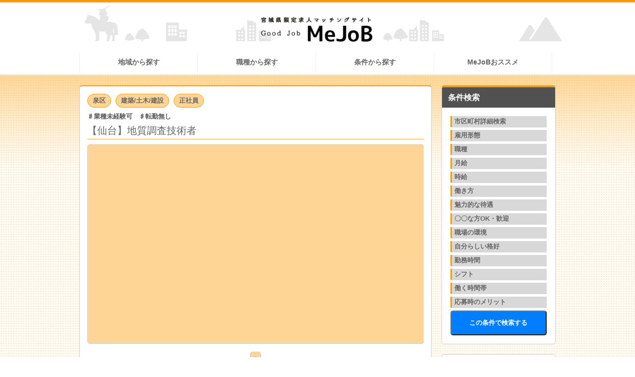

--- FILE ---
content_type: text/html; charset=UTF-8
request_url: https://mejob-miyagi.com/area/%E3%80%90%E4%BB%99%E5%8F%B0%E3%80%91%E5%9C%B0%E8%B3%AA%E8%AA%BF%E6%9F%BB%E6%8A%80%E8%A1%93%E8%80%85/
body_size: 16513
content:
<!doctype html>
<html>
<head>
<meta charset="utf-8">
<meta name="viewport" content="width=device-width,user-scalable=no,maximum-scale=1" />
<meta http-equiv="Content-Type" content="text/html; charset=UTF-8">
<meta name="keywords" content="MeJoB,mejob,宮城,ミージョブ,求人,仙台">
<meta name="description" content="求職者さまと企業さまをお繋ぎする宮城県限定の求人マッチングサイトMeJoB(ミージョブ)。専門コンシェルジュが長く腰を据えて働けるお仕事をご提案させて頂きます。">
<title>MeJoB｜MeJoB</title>
<link rel="stylesheet" type="text/css" href="https://mejob-miyagi.her.jp/mejob/mejob/wp-content/themes/me_job/css/reset.css">
<link rel="stylesheet" type="text/css" href="https://mejob-miyagi.her.jp/mejob/mejob/wp-content/themes/me_job/style.css">
<link rel="stylesheet" type="text/css" href="https://mejob-miyagi.her.jp/mejob/mejob/wp-content/themes/me_job/css/slider-pro.css">

<link rel="stylesheet" type="text/css" href="https://mejob-miyagi.her.jp/mejob/mejob/wp-content/themes/me_job/css/slick.css" media="screen" />
<link rel="stylesheet" type="text/css" href="https://mejob-miyagi.her.jp/mejob/mejob/wp-content/themes/me_job/css/slick-theme.css" media="screen" />
<link rel="stylesheet" type="text/css" href="https://mejob-miyagi.her.jp/mejob/mejob/wp-content/themes/me_job/css/layerBoard.css">

<script src="https://ajax.googleapis.com/ajax/libs/jquery/3.2.1/jquery.min.js"></script>
<script src="https://mejob-miyagi.her.jp/mejob/mejob/wp-content/themes/me_job/js/jquery.sliderPro.min.js"></script>
<script src="https://mejob-miyagi.her.jp/mejob/mejob/wp-content/themes/me_job/js/slick.min.js"></script>
<script src="https://mejob-miyagi.her.jp/mejob/mejob/wp-content/themes/me_job/js/jquery.layerBoard.js"></script>
<script src="https://mejob-miyagi.her.jp/mejob/mejob/wp-content/themes/me_job/js/jquery.cookie.js"></script>


		<!-- All in One SEO 4.2.5.1 - aioseo.com -->
		<meta name="robots" content="max-image-preview:large" />
		<link rel="canonical" href="https://mejob-miyagi.com/area/%e3%80%90%e4%bb%99%e5%8f%b0%e3%80%91%e5%9c%b0%e8%b3%aa%e8%aa%bf%e6%9f%bb%e6%8a%80%e8%a1%93%e8%80%85/" />
		<meta name="generator" content="All in One SEO (AIOSEO) 4.2.5.1 " />
		<meta property="og:locale" content="ja_JP" />
		<meta property="og:site_name" content="宮城県限定求人マッチングサイト Good Job MeJoB | 求職者さまと企業さまをお繋ぎする宮城県限定の求人マッチングサイトMeJoB(ミージョブ)。専門コンシェルジュが長く腰を据えて働けるお仕事をご提案させて頂きます。" />
		<meta property="og:type" content="article" />
		<meta property="og:title" content="【仙台】地質調査技術者 | 宮城県限定求人マッチングサイト Good Job MeJoB" />
		<meta property="og:url" content="https://mejob-miyagi.com/area/%e3%80%90%e4%bb%99%e5%8f%b0%e3%80%91%e5%9c%b0%e8%b3%aa%e8%aa%bf%e6%9f%bb%e6%8a%80%e8%a1%93%e8%80%85/" />
		<meta property="article:published_time" content="2022-05-10T10:44:07+00:00" />
		<meta property="article:modified_time" content="2022-05-10T10:44:34+00:00" />
		<meta name="twitter:card" content="summary" />
		<meta name="twitter:title" content="【仙台】地質調査技術者 | 宮城県限定求人マッチングサイト Good Job MeJoB" />
		<meta name="google" content="nositelinkssearchbox" />
		<script type="application/ld+json" class="aioseo-schema">
			{"@context":"https:\/\/schema.org","@graph":[{"@type":"BreadcrumbList","@id":"https:\/\/mejob-miyagi.com\/area\/%e3%80%90%e4%bb%99%e5%8f%b0%e3%80%91%e5%9c%b0%e8%b3%aa%e8%aa%bf%e6%9f%bb%e6%8a%80%e8%a1%93%e8%80%85\/#breadcrumblist","itemListElement":[{"@type":"ListItem","@id":"https:\/\/mejob-miyagi.com\/#listItem","position":1,"item":{"@type":"WebPage","@id":"https:\/\/mejob-miyagi.com\/","name":"\u30db\u30fc\u30e0","description":"\u6c42\u8077\u8005\u3055\u307e\u3068\u4f01\u696d\u3055\u307e\u3092\u304a\u7e4b\u304e\u3059\u308b\u5bae\u57ce\u770c\u9650\u5b9a\u306e\u6c42\u4eba\u30de\u30c3\u30c1\u30f3\u30b0\u30b5\u30a4\u30c8MeJoB(\u30df\u30fc\u30b8\u30e7\u30d6)\u3002\u5c02\u9580\u30b3\u30f3\u30b7\u30a7\u30eb\u30b8\u30e5\u304c\u9577\u304f\u8170\u3092\u636e\u3048\u3066\u50cd\u3051\u308b\u304a\u4ed5\u4e8b\u3092\u3054\u63d0\u6848\u3055\u305b\u3066\u9802\u304d\u307e\u3059\u3002","url":"https:\/\/mejob-miyagi.com\/"},"nextItem":"https:\/\/mejob-miyagi.com\/area\/%e3%80%90%e4%bb%99%e5%8f%b0%e3%80%91%e5%9c%b0%e8%b3%aa%e8%aa%bf%e6%9f%bb%e6%8a%80%e8%a1%93%e8%80%85\/#listItem"},{"@type":"ListItem","@id":"https:\/\/mejob-miyagi.com\/area\/%e3%80%90%e4%bb%99%e5%8f%b0%e3%80%91%e5%9c%b0%e8%b3%aa%e8%aa%bf%e6%9f%bb%e6%8a%80%e8%a1%93%e8%80%85\/#listItem","position":2,"item":{"@type":"WebPage","@id":"https:\/\/mejob-miyagi.com\/area\/%e3%80%90%e4%bb%99%e5%8f%b0%e3%80%91%e5%9c%b0%e8%b3%aa%e8%aa%bf%e6%9f%bb%e6%8a%80%e8%a1%93%e8%80%85\/","name":"\u3010\u4ed9\u53f0\u3011\u5730\u8cea\u8abf\u67fb\u6280\u8853\u8005","url":"https:\/\/mejob-miyagi.com\/area\/%e3%80%90%e4%bb%99%e5%8f%b0%e3%80%91%e5%9c%b0%e8%b3%aa%e8%aa%bf%e6%9f%bb%e6%8a%80%e8%a1%93%e8%80%85\/"},"previousItem":"https:\/\/mejob-miyagi.com\/#listItem"}]},{"@type":"Organization","@id":"https:\/\/mejob-miyagi.com\/#organization","name":"\u5bae\u57ce\u770c\u9650\u5b9a\u6c42\u4eba\u30de\u30c3\u30c1\u30f3\u30b0\u30b5\u30a4\u30c8 Good Job MeJoB","url":"https:\/\/mejob-miyagi.com\/"},{"@type":"WebSite","@id":"https:\/\/mejob-miyagi.com\/#website","url":"https:\/\/mejob-miyagi.com\/","name":"\u5bae\u57ce\u770c\u9650\u5b9a\u6c42\u4eba\u30de\u30c3\u30c1\u30f3\u30b0\u30b5\u30a4\u30c8 Good Job MeJoB","description":"\u6c42\u8077\u8005\u3055\u307e\u3068\u4f01\u696d\u3055\u307e\u3092\u304a\u7e4b\u304e\u3059\u308b\u5bae\u57ce\u770c\u9650\u5b9a\u306e\u6c42\u4eba\u30de\u30c3\u30c1\u30f3\u30b0\u30b5\u30a4\u30c8MeJoB(\u30df\u30fc\u30b8\u30e7\u30d6)\u3002\u5c02\u9580\u30b3\u30f3\u30b7\u30a7\u30eb\u30b8\u30e5\u304c\u9577\u304f\u8170\u3092\u636e\u3048\u3066\u50cd\u3051\u308b\u304a\u4ed5\u4e8b\u3092\u3054\u63d0\u6848\u3055\u305b\u3066\u9802\u304d\u307e\u3059\u3002","inLanguage":"ja","publisher":{"@id":"https:\/\/mejob-miyagi.com\/#organization"}},{"@type":"WebPage","@id":"https:\/\/mejob-miyagi.com\/area\/%e3%80%90%e4%bb%99%e5%8f%b0%e3%80%91%e5%9c%b0%e8%b3%aa%e8%aa%bf%e6%9f%bb%e6%8a%80%e8%a1%93%e8%80%85\/#webpage","url":"https:\/\/mejob-miyagi.com\/area\/%e3%80%90%e4%bb%99%e5%8f%b0%e3%80%91%e5%9c%b0%e8%b3%aa%e8%aa%bf%e6%9f%bb%e6%8a%80%e8%a1%93%e8%80%85\/","name":"\u3010\u4ed9\u53f0\u3011\u5730\u8cea\u8abf\u67fb\u6280\u8853\u8005 | \u5bae\u57ce\u770c\u9650\u5b9a\u6c42\u4eba\u30de\u30c3\u30c1\u30f3\u30b0\u30b5\u30a4\u30c8 Good Job MeJoB","inLanguage":"ja","isPartOf":{"@id":"https:\/\/mejob-miyagi.com\/#website"},"breadcrumb":{"@id":"https:\/\/mejob-miyagi.com\/area\/%e3%80%90%e4%bb%99%e5%8f%b0%e3%80%91%e5%9c%b0%e8%b3%aa%e8%aa%bf%e6%9f%bb%e6%8a%80%e8%a1%93%e8%80%85\/#breadcrumblist"},"author":"https:\/\/mejob-miyagi.com\/author\/master\/#author","creator":"https:\/\/mejob-miyagi.com\/author\/master\/#author","image":{"@type":"ImageObject","url":"https:\/\/mejob-miyagi.her.jp\/mejob\/mejob\/wp-content\/uploads\/2022\/05\/job_sokuryoushi.png","@id":"https:\/\/mejob-miyagi.com\/#mainImage","width":690,"height":800},"primaryImageOfPage":{"@id":"https:\/\/mejob-miyagi.com\/area\/%e3%80%90%e4%bb%99%e5%8f%b0%e3%80%91%e5%9c%b0%e8%b3%aa%e8%aa%bf%e6%9f%bb%e6%8a%80%e8%a1%93%e8%80%85\/#mainImage"},"datePublished":"2022-05-10T10:44:07+09:00","dateModified":"2022-05-10T10:44:34+09:00"}]}
		</script>
		<script type="text/javascript" >
			window.ga=window.ga||function(){(ga.q=ga.q||[]).push(arguments)};ga.l=+new Date;
			ga('create', "UA-127072016-1", 'auto');
			ga('send', 'pageview');
		</script>
		<script async src="https://www.google-analytics.com/analytics.js"></script>
		<!-- All in One SEO -->

<link rel='dns-prefetch' href='//mejob-miyagi.her.jp' />
<link rel='dns-prefetch' href='//www.google.com' />
<link rel='dns-prefetch' href='//s.w.org' />
<script type="text/javascript">
window._wpemojiSettings = {"baseUrl":"https:\/\/s.w.org\/images\/core\/emoji\/14.0.0\/72x72\/","ext":".png","svgUrl":"https:\/\/s.w.org\/images\/core\/emoji\/14.0.0\/svg\/","svgExt":".svg","source":{"concatemoji":"https:\/\/mejob-miyagi.her.jp\/mejob\/mejob\/wp-includes\/js\/wp-emoji-release.min.js?ver=6.0.11"}};
/*! This file is auto-generated */
!function(e,a,t){var n,r,o,i=a.createElement("canvas"),p=i.getContext&&i.getContext("2d");function s(e,t){var a=String.fromCharCode,e=(p.clearRect(0,0,i.width,i.height),p.fillText(a.apply(this,e),0,0),i.toDataURL());return p.clearRect(0,0,i.width,i.height),p.fillText(a.apply(this,t),0,0),e===i.toDataURL()}function c(e){var t=a.createElement("script");t.src=e,t.defer=t.type="text/javascript",a.getElementsByTagName("head")[0].appendChild(t)}for(o=Array("flag","emoji"),t.supports={everything:!0,everythingExceptFlag:!0},r=0;r<o.length;r++)t.supports[o[r]]=function(e){if(!p||!p.fillText)return!1;switch(p.textBaseline="top",p.font="600 32px Arial",e){case"flag":return s([127987,65039,8205,9895,65039],[127987,65039,8203,9895,65039])?!1:!s([55356,56826,55356,56819],[55356,56826,8203,55356,56819])&&!s([55356,57332,56128,56423,56128,56418,56128,56421,56128,56430,56128,56423,56128,56447],[55356,57332,8203,56128,56423,8203,56128,56418,8203,56128,56421,8203,56128,56430,8203,56128,56423,8203,56128,56447]);case"emoji":return!s([129777,127995,8205,129778,127999],[129777,127995,8203,129778,127999])}return!1}(o[r]),t.supports.everything=t.supports.everything&&t.supports[o[r]],"flag"!==o[r]&&(t.supports.everythingExceptFlag=t.supports.everythingExceptFlag&&t.supports[o[r]]);t.supports.everythingExceptFlag=t.supports.everythingExceptFlag&&!t.supports.flag,t.DOMReady=!1,t.readyCallback=function(){t.DOMReady=!0},t.supports.everything||(n=function(){t.readyCallback()},a.addEventListener?(a.addEventListener("DOMContentLoaded",n,!1),e.addEventListener("load",n,!1)):(e.attachEvent("onload",n),a.attachEvent("onreadystatechange",function(){"complete"===a.readyState&&t.readyCallback()})),(e=t.source||{}).concatemoji?c(e.concatemoji):e.wpemoji&&e.twemoji&&(c(e.twemoji),c(e.wpemoji)))}(window,document,window._wpemojiSettings);
</script>
<style type="text/css">
img.wp-smiley,
img.emoji {
	display: inline !important;
	border: none !important;
	box-shadow: none !important;
	height: 1em !important;
	width: 1em !important;
	margin: 0 0.07em !important;
	vertical-align: -0.1em !important;
	background: none !important;
	padding: 0 !important;
}
</style>
	<link rel='stylesheet' id='wp-block-library-css'  href='https://mejob-miyagi.her.jp/mejob/mejob/wp-includes/css/dist/block-library/style.min.css?ver=6.0.11' type='text/css' media='all' />
<style id='global-styles-inline-css' type='text/css'>
body{--wp--preset--color--black: #000000;--wp--preset--color--cyan-bluish-gray: #abb8c3;--wp--preset--color--white: #ffffff;--wp--preset--color--pale-pink: #f78da7;--wp--preset--color--vivid-red: #cf2e2e;--wp--preset--color--luminous-vivid-orange: #ff6900;--wp--preset--color--luminous-vivid-amber: #fcb900;--wp--preset--color--light-green-cyan: #7bdcb5;--wp--preset--color--vivid-green-cyan: #00d084;--wp--preset--color--pale-cyan-blue: #8ed1fc;--wp--preset--color--vivid-cyan-blue: #0693e3;--wp--preset--color--vivid-purple: #9b51e0;--wp--preset--gradient--vivid-cyan-blue-to-vivid-purple: linear-gradient(135deg,rgba(6,147,227,1) 0%,rgb(155,81,224) 100%);--wp--preset--gradient--light-green-cyan-to-vivid-green-cyan: linear-gradient(135deg,rgb(122,220,180) 0%,rgb(0,208,130) 100%);--wp--preset--gradient--luminous-vivid-amber-to-luminous-vivid-orange: linear-gradient(135deg,rgba(252,185,0,1) 0%,rgba(255,105,0,1) 100%);--wp--preset--gradient--luminous-vivid-orange-to-vivid-red: linear-gradient(135deg,rgba(255,105,0,1) 0%,rgb(207,46,46) 100%);--wp--preset--gradient--very-light-gray-to-cyan-bluish-gray: linear-gradient(135deg,rgb(238,238,238) 0%,rgb(169,184,195) 100%);--wp--preset--gradient--cool-to-warm-spectrum: linear-gradient(135deg,rgb(74,234,220) 0%,rgb(151,120,209) 20%,rgb(207,42,186) 40%,rgb(238,44,130) 60%,rgb(251,105,98) 80%,rgb(254,248,76) 100%);--wp--preset--gradient--blush-light-purple: linear-gradient(135deg,rgb(255,206,236) 0%,rgb(152,150,240) 100%);--wp--preset--gradient--blush-bordeaux: linear-gradient(135deg,rgb(254,205,165) 0%,rgb(254,45,45) 50%,rgb(107,0,62) 100%);--wp--preset--gradient--luminous-dusk: linear-gradient(135deg,rgb(255,203,112) 0%,rgb(199,81,192) 50%,rgb(65,88,208) 100%);--wp--preset--gradient--pale-ocean: linear-gradient(135deg,rgb(255,245,203) 0%,rgb(182,227,212) 50%,rgb(51,167,181) 100%);--wp--preset--gradient--electric-grass: linear-gradient(135deg,rgb(202,248,128) 0%,rgb(113,206,126) 100%);--wp--preset--gradient--midnight: linear-gradient(135deg,rgb(2,3,129) 0%,rgb(40,116,252) 100%);--wp--preset--duotone--dark-grayscale: url('#wp-duotone-dark-grayscale');--wp--preset--duotone--grayscale: url('#wp-duotone-grayscale');--wp--preset--duotone--purple-yellow: url('#wp-duotone-purple-yellow');--wp--preset--duotone--blue-red: url('#wp-duotone-blue-red');--wp--preset--duotone--midnight: url('#wp-duotone-midnight');--wp--preset--duotone--magenta-yellow: url('#wp-duotone-magenta-yellow');--wp--preset--duotone--purple-green: url('#wp-duotone-purple-green');--wp--preset--duotone--blue-orange: url('#wp-duotone-blue-orange');--wp--preset--font-size--small: 13px;--wp--preset--font-size--medium: 20px;--wp--preset--font-size--large: 36px;--wp--preset--font-size--x-large: 42px;}.has-black-color{color: var(--wp--preset--color--black) !important;}.has-cyan-bluish-gray-color{color: var(--wp--preset--color--cyan-bluish-gray) !important;}.has-white-color{color: var(--wp--preset--color--white) !important;}.has-pale-pink-color{color: var(--wp--preset--color--pale-pink) !important;}.has-vivid-red-color{color: var(--wp--preset--color--vivid-red) !important;}.has-luminous-vivid-orange-color{color: var(--wp--preset--color--luminous-vivid-orange) !important;}.has-luminous-vivid-amber-color{color: var(--wp--preset--color--luminous-vivid-amber) !important;}.has-light-green-cyan-color{color: var(--wp--preset--color--light-green-cyan) !important;}.has-vivid-green-cyan-color{color: var(--wp--preset--color--vivid-green-cyan) !important;}.has-pale-cyan-blue-color{color: var(--wp--preset--color--pale-cyan-blue) !important;}.has-vivid-cyan-blue-color{color: var(--wp--preset--color--vivid-cyan-blue) !important;}.has-vivid-purple-color{color: var(--wp--preset--color--vivid-purple) !important;}.has-black-background-color{background-color: var(--wp--preset--color--black) !important;}.has-cyan-bluish-gray-background-color{background-color: var(--wp--preset--color--cyan-bluish-gray) !important;}.has-white-background-color{background-color: var(--wp--preset--color--white) !important;}.has-pale-pink-background-color{background-color: var(--wp--preset--color--pale-pink) !important;}.has-vivid-red-background-color{background-color: var(--wp--preset--color--vivid-red) !important;}.has-luminous-vivid-orange-background-color{background-color: var(--wp--preset--color--luminous-vivid-orange) !important;}.has-luminous-vivid-amber-background-color{background-color: var(--wp--preset--color--luminous-vivid-amber) !important;}.has-light-green-cyan-background-color{background-color: var(--wp--preset--color--light-green-cyan) !important;}.has-vivid-green-cyan-background-color{background-color: var(--wp--preset--color--vivid-green-cyan) !important;}.has-pale-cyan-blue-background-color{background-color: var(--wp--preset--color--pale-cyan-blue) !important;}.has-vivid-cyan-blue-background-color{background-color: var(--wp--preset--color--vivid-cyan-blue) !important;}.has-vivid-purple-background-color{background-color: var(--wp--preset--color--vivid-purple) !important;}.has-black-border-color{border-color: var(--wp--preset--color--black) !important;}.has-cyan-bluish-gray-border-color{border-color: var(--wp--preset--color--cyan-bluish-gray) !important;}.has-white-border-color{border-color: var(--wp--preset--color--white) !important;}.has-pale-pink-border-color{border-color: var(--wp--preset--color--pale-pink) !important;}.has-vivid-red-border-color{border-color: var(--wp--preset--color--vivid-red) !important;}.has-luminous-vivid-orange-border-color{border-color: var(--wp--preset--color--luminous-vivid-orange) !important;}.has-luminous-vivid-amber-border-color{border-color: var(--wp--preset--color--luminous-vivid-amber) !important;}.has-light-green-cyan-border-color{border-color: var(--wp--preset--color--light-green-cyan) !important;}.has-vivid-green-cyan-border-color{border-color: var(--wp--preset--color--vivid-green-cyan) !important;}.has-pale-cyan-blue-border-color{border-color: var(--wp--preset--color--pale-cyan-blue) !important;}.has-vivid-cyan-blue-border-color{border-color: var(--wp--preset--color--vivid-cyan-blue) !important;}.has-vivid-purple-border-color{border-color: var(--wp--preset--color--vivid-purple) !important;}.has-vivid-cyan-blue-to-vivid-purple-gradient-background{background: var(--wp--preset--gradient--vivid-cyan-blue-to-vivid-purple) !important;}.has-light-green-cyan-to-vivid-green-cyan-gradient-background{background: var(--wp--preset--gradient--light-green-cyan-to-vivid-green-cyan) !important;}.has-luminous-vivid-amber-to-luminous-vivid-orange-gradient-background{background: var(--wp--preset--gradient--luminous-vivid-amber-to-luminous-vivid-orange) !important;}.has-luminous-vivid-orange-to-vivid-red-gradient-background{background: var(--wp--preset--gradient--luminous-vivid-orange-to-vivid-red) !important;}.has-very-light-gray-to-cyan-bluish-gray-gradient-background{background: var(--wp--preset--gradient--very-light-gray-to-cyan-bluish-gray) !important;}.has-cool-to-warm-spectrum-gradient-background{background: var(--wp--preset--gradient--cool-to-warm-spectrum) !important;}.has-blush-light-purple-gradient-background{background: var(--wp--preset--gradient--blush-light-purple) !important;}.has-blush-bordeaux-gradient-background{background: var(--wp--preset--gradient--blush-bordeaux) !important;}.has-luminous-dusk-gradient-background{background: var(--wp--preset--gradient--luminous-dusk) !important;}.has-pale-ocean-gradient-background{background: var(--wp--preset--gradient--pale-ocean) !important;}.has-electric-grass-gradient-background{background: var(--wp--preset--gradient--electric-grass) !important;}.has-midnight-gradient-background{background: var(--wp--preset--gradient--midnight) !important;}.has-small-font-size{font-size: var(--wp--preset--font-size--small) !important;}.has-medium-font-size{font-size: var(--wp--preset--font-size--medium) !important;}.has-large-font-size{font-size: var(--wp--preset--font-size--large) !important;}.has-x-large-font-size{font-size: var(--wp--preset--font-size--x-large) !important;}
</style>
<link rel='stylesheet' id='contact-form-7-css'  href='https://mejob-miyagi.her.jp/mejob/mejob/wp-content/plugins/contact-form-7/includes/css/styles.css?ver=5.6.3' type='text/css' media='all' />
<link rel='stylesheet' id='wp-pagenavi-css'  href='https://mejob-miyagi.her.jp/mejob/mejob/wp-content/plugins/wp-pagenavi/pagenavi-css.css?ver=2.70' type='text/css' media='all' />
<link rel="https://api.w.org/" href="https://mejob-miyagi.com/wp-json/" /><link rel="EditURI" type="application/rsd+xml" title="RSD" href="https://mejob-miyagi.her.jp/mejob/mejob/xmlrpc.php?rsd" />
<link rel="wlwmanifest" type="application/wlwmanifest+xml" href="https://mejob-miyagi.her.jp/mejob/mejob/wp-includes/wlwmanifest.xml" /> 
<meta name="generator" content="WordPress 6.0.11" />
<link rel='shortlink' href='https://mejob-miyagi.com/?p=2573' />
<link rel="alternate" type="application/json+oembed" href="https://mejob-miyagi.com/wp-json/oembed/1.0/embed?url=https%3A%2F%2Fmejob-miyagi.com%2Farea%2F%25e3%2580%2590%25e4%25bb%2599%25e5%258f%25b0%25e3%2580%2591%25e5%259c%25b0%25e8%25b3%25aa%25e8%25aa%25bf%25e6%259f%25bb%25e6%258a%2580%25e8%25a1%2593%25e8%2580%2585%2F" />
<link rel="alternate" type="text/xml+oembed" href="https://mejob-miyagi.com/wp-json/oembed/1.0/embed?url=https%3A%2F%2Fmejob-miyagi.com%2Farea%2F%25e3%2580%2590%25e4%25bb%2599%25e5%258f%25b0%25e3%2580%2591%25e5%259c%25b0%25e8%25b3%25aa%25e8%25aa%25bf%25e6%259f%25bb%25e6%258a%2580%25e8%25a1%2593%25e8%2580%2585%2F&#038;format=xml" />
<meta name="google-site-verification" content="UcZpXj7THAkLpGF7YK__czjn0GTzdvoYmebQaRIT1PU" />
</head>
<body>


<div id="header">
	<div class="content">
		<div class="header_rogo">
			<a href="https://mejob-miyagi.com//main"><img src="https://mejob-miyagi.her.jp/mejob/mejob/wp-content/themes/me_job/img/main_rogo.png"></a>
		</div>
	</div>
	<div class="nav">
		<div class="content">
			<ul>
				<li><a href="index.php/area_all">地域から探す</a></li>
				<li><a href="index.php/syokusyu">職種から探す</a></li>
				<li><a href="index.php/jouken">条件から探す</a></li>
				<li><a href="index.php/mejobosusume">MeJoBおススメ</a></li>
			</ul>
		</div>
	</div>
</div><!-- header -->




<div id="nav_mobile">
	<div class="inner">
		<div id="mobile-head">
			<div class="top-head-img">
				<a href="https://mejob-miyagi.com//main"><img src="https://mejob-miyagi.her.jp/mejob/mejob/wp-content/themes/me_job/img/main_rogo.png"></a>
			</div>
			<div id="nav-toggle">
				<div>
					<span></span>
					<span></span>
					<span></span>
				</div>
			</div>
		</div>
		<nav id="global-nav">
			<ul>
				<li><a href="index.php/area_all">地域から探す</a></li>
				<li><a href="index.php/syokusyu">職種から探す</a></li>
				<li><a href="index.php/jouken">条件から探す</a></li>
				<li><a href="index.php/mejobosusume">MeJoBおススメ</a></li>


				<li>
					<a href="index.php/qa1">
						<img src="https://mejob-miyagi.her.jp/mejob/mejob/wp-content/themes/me_job/img/syokugyoutest_mini.jpg">
					</a>
				</li>
				<li>
					<a href="index.php/about">
						<img src="https://mejob-miyagi.her.jp/mejob/mejob/wp-content/themes/me_job/img/mejob_toha.jpg">
					</a>
				</li>
				<li>
					<a href="index.php/mejobosusume">
						<img src="https://mejob-miyagi.her.jp/mejob/mejob/wp-content/themes/me_job/img/mejob_osusume.jpg">
					</a>
				</li>

			</ul>
		</nav>
	</div>
</div><!-- nav_mobile -->
<div class="mobile_top"><!-- padding-top 60px; -->


<div class="content">
	<div class="content_wap">

	<div class="work_list_wap">
		<ul>

			<li class="single">

				<div class="anken_tab">
				<h3><a href="https://mejob-miyagi.com/area_all/izumiku/" rel="tag">泉区</a></h3>
				<h3><a href="https://mejob-miyagi.com/job_all/kenthiku/" rel="tag">建築/土木/建設</a></h3>
				<h3><a href="https://mejob-miyagi.com/work_style/seisyain/" rel="tag">正社員</a></h3>
				<!-- <a href="https://mejob-miyagi.com/gekkyu/240000ijo/" rel="tag">24万円以上</a>				 -->
				<h3></h3>
				</div>

				<p class="anken_slogan">
					♯業種未経験可　♯転勤無し				</p>

				<p class="anken_title">
					【仙台】地質調査技術者				</p>

				<!-- <p class="anken_thumbnail">
					<img width="690" height="800" src="https://mejob-miyagi.her.jp/mejob/mejob/wp-content/uploads/2022/05/job_sokuryoushi.png" class="attachment-thumbnail size-thumbnail wp-post-image" alt="" srcset="https://mejob-miyagi.her.jp/mejob/mejob/wp-content/uploads/2022/05/job_sokuryoushi.png 690w, https://mejob-miyagi.her.jp/mejob/mejob/wp-content/uploads/2022/05/job_sokuryoushi-259x300.png 259w" sizes="(max-width: 690px) 100vw, 690px" />				</p> -->

				<!-- <p class="anken_date">
					案件公開日 ： 05月10日				</p> -->

				<p>
					<div class="single_ctf">
						<table class="cft">


<div class="anken_img_wap">
<ul class="single_slider">
<li><img width="690" height="800" src="https://mejob-miyagi.her.jp/mejob/mejob/wp-content/uploads/2022/05/job_sokuryoushi-1.png" class="attachment-large size-large" alt="" loading="lazy" srcset="https://mejob-miyagi.her.jp/mejob/mejob/wp-content/uploads/2022/05/job_sokuryoushi-1.png 690w, https://mejob-miyagi.her.jp/mejob/mejob/wp-content/uploads/2022/05/job_sokuryoushi-1-259x300.png 259w" sizes="(max-width: 690px) 100vw, 690px" /></li>
</ul>
</div>

<tbody>
<tr>
<th>雇用形態</th><td>正社員</td>
</tr>
<tr>
<th>職種</th><td>建築/土木/建設</td>
</tr>

<tr>
<th>業務内容</th>
<td>
■業務内容：<br />
地質（土質、岩盤）及び地下水等に関する調査業務を行っていただきます。<br />
地盤・地下水などに関する調査・評価の業務／斜面点検などの防災に関する調査業務／顧客打ち合わせ、調査計画立案、協力業者手配、現地調査（現場管理）、報告書作成までの一連業務を担当／診断結果に基づいた補修や補強の計画立案（トンネルや橋梁など）</td>
</tr>

<tr>
<th>地域</th><td>泉区</td>
</tr>



<tr>
<th>月給</th>
<td>想定年収：400万円～750万円<br />
月給：240,000円～450,000円<br />
月額(基本給)：240,000円～450,000円<br />
<br />
補足事項なし<br />
予定年収はあくまでも目安の金額であり、選考を通じて上下する可能性があります。</td>
</tr>


<tr>
<th>対象となる方 資格</th>
<td>■必須条件：<br />
・土木・建築のバックグラウンドをお持ちの方</td>
</tr>

<tr>
<th>最終学歴</th>
<td>高専卒業以上</td>
</tr>

<tr>
<th>勤務時間</th><td>労働時間区分：フレックスタイム制<br />
コアタイム：有 10:00～15:30<br />
標準的な勤務時間帯：9:00～17:30<br />
休憩：60分<br />
時間外労働：有</td>
</tr>

<tr>
<th>採用予定人数</th>
<td>1名</td>
</tr>










<tr>
<th>お仕事パラメーター</th><td>営業力 : <br>精神力 : <br>体　力 : <br>接客力 : <br>技術力 : <br>集中力 : <br>※業務に伴い求められるスキルの参考目安になります。</td>
</tr>


<tr>
<th>問合せ先電話番号</th>
<td>0120-301-892（株式会社North East／求人No.00060）<br />
お問合せは上記運営会社またはお問合せフォームまで。<br />
※お電話でのお問い合わせは平日9時～18時となります。<p>※MeJoBを見たとお伝えください。</p></td>
</tr>







</tbody>
</table>					</div>
				</p>

			</li>

			<!-- <div class="contact_anken">
				<p class="contact_anken_title">企業に問い合わせ</p>
				<div role="form" class="wpcf7" id="wpcf7-f47-p2573-o1" lang="ja" dir="ltr">
<div class="screen-reader-response"><p role="status" aria-live="polite" aria-atomic="true"></p> <ul></ul></div>
<form action="/area/%E3%80%90%E4%BB%99%E5%8F%B0%E3%80%91%E5%9C%B0%E8%B3%AA%E8%AA%BF%E6%9F%BB%E6%8A%80%E8%A1%93%E8%80%85/#wpcf7-f47-p2573-o1" method="post" class="wpcf7-form init" novalidate="novalidate" data-status="init">
<div style="display: none;">
<input type="hidden" name="_wpcf7" value="47" />
<input type="hidden" name="_wpcf7_version" value="5.6.3" />
<input type="hidden" name="_wpcf7_locale" value="ja" />
<input type="hidden" name="_wpcf7_unit_tag" value="wpcf7-f47-p2573-o1" />
<input type="hidden" name="_wpcf7_container_post" value="2573" />
<input type="hidden" name="_wpcf7_posted_data_hash" value="" />
<input type="hidden" name="_wpcf7_recaptcha_response" value="" />
</div>
<p><span class="wpcf7-form-control-wrap recipient-email"><input type="hidden" name="recipient-email" value="" size="40" class="wpcf7-form-control wpcf7dtx-dynamictext wpcf7-dynamichidden" aria-invalid="false" /></span></p>
<div class="wpcf7-response-output" aria-hidden="true"></div>
<p><label> お名前 (必須)<br />
    <span class="wpcf7-form-control-wrap" data-name="your-name"><input type="text" name="your-name" value="" size="40" class="wpcf7-form-control wpcf7-text wpcf7-validates-as-required" aria-required="true" aria-invalid="false" /></span> </label></p>
<p><label> メールアドレス (必須)<br />
    <span class="wpcf7-form-control-wrap" data-name="inquiry_mail"><input type="email" name="inquiry_mail" value="" size="40" class="wpcf7-form-control wpcf7-text wpcf7-email wpcf7-validates-as-required wpcf7-validates-as-email" aria-required="true" aria-invalid="false" /></span> </label></p>
<p><label> メールアドレス (上記と同じメールアドレスを入力してください)<br />
    <span class="wpcf7-form-control-wrap" data-name="inquiry_mail_confirm"><input type="email" name="inquiry_mail_confirm" value="" size="40" class="wpcf7-form-control wpcf7-text wpcf7-email wpcf7-validates-as-required wpcf7-validates-as-email" aria-required="true" aria-invalid="false" /></span> </label></p>
<p><label> 電話番号 (必須)<br />
 <span class="wpcf7-form-control-wrap" data-name="your-tel"><input type="tel" name="your-tel" value="" size="40" class="wpcf7-form-control wpcf7-text wpcf7-tel wpcf7-validates-as-required wpcf7-validates-as-tel" aria-required="true" aria-invalid="false" /></span> </label></p>
<p><label> 題名<br />
    <span class="wpcf7-form-control-wrap" data-name="your-subject"><input type="text" name="your-subject" value="" size="40" class="wpcf7-form-control wpcf7-text" aria-invalid="false" /></span> </label></p>
<p><label> メッセージ本文<br />
    <span class="wpcf7-form-control-wrap" data-name="your-message"><textarea name="your-message" cols="40" rows="10" class="wpcf7-form-control wpcf7-textarea" aria-invalid="false"></textarea></span> </label></p>
<div class="reqWap">
<label for="kojinkiyaku" onclick=""><input type="checkbox" id="kojinkiyaku" onclick=""/>個人情報の利用・提供に同意する</label><br />
個人情報の利用・提供については<a href="index.php/privacypolicy">コチラ</a>
</div>
<p><input type="submit" value="送信" class="wpcf7-form-control has-spinner wpcf7-submit" id="soushin" /></p>
<p>※一週間以上企業からの連絡がない場合改めてお問い合わせください。<br />
※メールアドレスの誤入力が多発しております、必ずご確認いただき送信ください。</p>
<p style="display: none !important;" class="akismet-fields-container" data-prefix="_wpcf7_ak_"><label>&#916;<textarea name="_wpcf7_ak_hp_textarea" cols="45" rows="8" maxlength="100"></textarea></label><input type="hidden" id="ak_js_1" name="_wpcf7_ak_js" value="9"/><script>document.getElementById( "ak_js_1" ).setAttribute( "value", ( new Date() ).getTime() );</script></p></form></div>			</div> -->

		</ul>
	</div>



	<div class="">
		<a href="index.php/mejob_about">
			<img src="https://mejob-miyagi.her.jp/mejob/mejob/wp-content/themes/me_job/img/shigoto_sagashi_long.jpg">
		</a>
	</div>



	</div>

	<div class="side_wap_big_out">

<div class="side_wap_out">
	<p class="side_title">条件検索</p>



		<div class="side_wap_in">

			<form role="search" method="get" id="searchform" action="https://mejob-miyagi.com/">
				<input type="hidden" name="s">
					<input type="hidden" name="post_type" value="area" />


					<div class="side_one_column">
						<div class="side_little_column">

							<dl>
								<dd class="open">
									<span>市区町村詳細検索</span>
								</dd>

								<dd class="op_text">
								<li><label><input value="aobaku" type="checkbox" name="area_all[]">青葉区</label></li><li><label><input value="izumiku" type="checkbox" name="area_all[]">泉区</label></li><li><label><input value="taihakuku" type="checkbox" name="area_all[]">太白区</label></li><li><label><input value="miyaginoku" type="checkbox" name="area_all[]">宮城野区</label></li><li><label><input value="natorishi" type="checkbox" name="area_all[]">名取市</label></li><li><label><input value="tomiyashi" type="checkbox" name="area_all[]">富谷市</label></li><li><label><input value="kesennumashi" type="checkbox" name="area_all[]">気仙沼市</label></li><li><label><input value="wakabayashiku" type="checkbox" name="area_all[]">若林区</label></li><li><label><input value="shiroishishi" type="checkbox" name="area_all[]">白石市</label></li><li><label><input value="tomeshi" type="checkbox" name="area_all[]">登米市</label></li><li><label><input value="kakudashi" type="checkbox" name="area_all[]">角田市</label></li><li><label><input value="kuriharashi" type="checkbox" name="area_all[]">栗原市</label></li><li><label><input value="higashimatsushimashi" type="checkbox" name="area_all[]">東松島市</label></li><li><label><input value="tagajoshi" type="checkbox" name="area_all[]">多賀城市</label></li><li><label><input value="iwanumashi" type="checkbox" name="area_all[]">岩沼市</label></li><li><label><input value="shibatagun" type="checkbox" name="area_all[]">柴田郡</label></li><li><label><input value="shiogamashi" type="checkbox" name="area_all[]">塩竈市</label></li><li><label><input value="ishinomakishi" type="checkbox" name="area_all[]">石巻市</label></li><li><label><input value="miyagigun" type="checkbox" name="area_all[]">宮城郡</label></li><li><label><input value="kurokawagun" type="checkbox" name="area_all[]">黒川郡</label></li><li><label><input value="osakishi" type="checkbox" name="area_all[]">大崎市</label></li><li><label><input value="miyagiken_zeniki" type="checkbox" name="area_all[]">宮城県全域</label></li><li><label><input value="miyagiken_sonota" type="checkbox" name="area_all[]">宮城県その他</label></li>								</dd>
							</dl>

							<!-- プルダウン -->
							<!-- <select id="input-id" name="area_all">
								<option value="" selected="true">指定なし</option>
								<option value="aobaku">青葉区</option><option value="izumiku">泉区</option><option value="taihakuku">太白区</option><option value="miyaginoku">宮城野区</option><option value="natorishi">名取市</option><option value="tomiyashi">富谷市</option><option value="kesennumashi">気仙沼市</option><option value="wakabayashiku">若林区</option><option value="shiroishishi">白石市</option><option value="tomeshi">登米市</option><option value="kakudashi">角田市</option><option value="kuriharashi">栗原市</option><option value="higashimatsushimashi">東松島市</option><option value="tagajoshi">多賀城市</option><option value="iwanumashi">岩沼市</option><option value="shibatagun">柴田郡</option><option value="shiogamashi">塩竈市</option><option value="ishinomakishi">石巻市</option><option value="miyagigun">宮城郡</option><option value="kurokawagun">黒川郡</option><option value="osakishi">大崎市</option><option value="miyagiken_zeniki">宮城県全域</option><option value="miyagiken_sonota">宮城県その他</option>							</select> -->

						</div>
					</div>


					<div class="side_one_column">
						<div class="side_little_column">

							<dl>
								<dd class="open">
									<span>雇用形態</span>
								</dd>

								<dd class="op_text">
								<li><label><input value="seisyain" type="checkbox" name="work_style[]">正社員</label></li><li><label><input value="arubaito" type="checkbox" name="work_style[]">アルバイト・パート</label></li><li><label><input value="keiyakusyain" type="checkbox" name="work_style[]">契約社員</label></li><li><label><input value="hakensyain" type="checkbox" name="work_style[]">派遣社員</label></li><li><label><input value="gyoumuitaku" type="checkbox" name="work_style[]">業務委託</label></li>								</dd>
							</dl>

						</div>
					</div>



					<div class="side_one_column">
						<div class="side_little_column">
							<dl>
								<dd class="open">
									<span>職種</span>
								</dd>

								<dd class="op_text">
								<li><label><input value="%e5%b7%a5%e5%a0%b4%e3%83%bb%e8%a3%bd%e9%80%a0" type="checkbox" name="job_all[]">工場・製造</label></li><li><label><input value="%e6%96%bd%e5%b7%a5%e7%ae%a1%e7%90%86" type="checkbox" name="job_all[]">施工管理</label></li><li><label><input value="%e8%a8%ad%e5%82%99%e7%ae%a1%e7%90%86" type="checkbox" name="job_all[]">設備管理</label></li><li><label><input value="hanbai" type="checkbox" name="job_all[]">販売</label></li><li><label><input value="sekkyaku" type="checkbox" name="job_all[]">接客/サービス</label></li><li><label><input value="insyoku" type="checkbox" name="job_all[]">飲食/フード</label></li><li><label><input value="eigyo" type="checkbox" name="job_all[]">営業</label></li><li><label><input value="reja" type="checkbox" name="job_all[]">レジャー/エンタメ</label></li><li><label><input value="jimu" type="checkbox" name="job_all[]">事務</label></li><li><label><input value="soumu" type="checkbox" name="job_all[]">総務/企画</label></li><li><label><input value="kyouiku" type="checkbox" name="job_all[]">教育</label></li><li><label><input value="butsuryu" type="checkbox" name="job_all[]">物流/配送</label></li><li><label><input value="keisagyo" type="checkbox" name="job_all[]">軽作業</label></li><li><label><input value="kenthiku" type="checkbox" name="job_all[]">建築/土木/建設</label></li><li><label><input value="koujou" type="checkbox" name="job_all[]">工場</label></li><li><label><input value="keibi" type="checkbox" name="job_all[]">警備業</label></li><li><label><input value="it" type="checkbox" name="job_all[]">IT/コンピュータ</label></li><li><label><input value="iryou" type="checkbox" name="job_all[]">医療/介護/福祉</label></li><li><label><input value="satsuei" type="checkbox" name="job_all[]">撮影/映像作成</label></li><li><label><input value="masukomi" type="checkbox" name="job_all[]">マスコミ/出版</label></li><li><label><input value="geinou" type="checkbox" name="job_all[]">芸能</label></li><li><label><input value="senmonn_sonota" type="checkbox" name="job_all[]">専門職/その他</label></li>								</dd>
							</dl>


								<!-- <select id="input-id" name="job_all">
									<option value="" selected="true">指定なし</option>
									<option value="%e5%b7%a5%e5%a0%b4%e3%83%bb%e8%a3%bd%e9%80%a0">工場・製造</option><option value="%e6%96%bd%e5%b7%a5%e7%ae%a1%e7%90%86">施工管理</option><option value="%e8%a8%ad%e5%82%99%e7%ae%a1%e7%90%86">設備管理</option><option value="hanbai">販売</option><option value="sekkyaku">接客/サービス</option><option value="insyoku">飲食/フード</option><option value="eigyo">営業</option><option value="reja">レジャー/エンタメ</option><option value="jimu">事務</option><option value="soumu">総務/企画</option><option value="kyouiku">教育</option><option value="butsuryu">物流/配送</option><option value="keisagyo">軽作業</option><option value="kenthiku">建築/土木/建設</option><option value="koujou">工場</option><option value="keibi">警備業</option><option value="it">IT/コンピュータ</option><option value="iryou">医療/介護/福祉</option><option value="satsuei">撮影/映像作成</option><option value="masukomi">マスコミ/出版</option><option value="geinou">芸能</option><option value="senmonn_sonota">専門職/その他</option>								</select> -->
						</div>
					</div>


					<div class="side_one_column">
						<div class="side_little_column">
							<dl>
								<dd class="open">
									<span>月給</span>
								</dd>

								<dd class="op_text">
									<li><label><input value="150000ijo" type="checkbox" name="gekkyu[]">15万円以上</label></li><li><label><input value="180000ijo" type="checkbox" name="gekkyu[]">18万円以上</label></li><li><label><input value="200000ijo" type="checkbox" name="gekkyu[]">20万円以上</label></li><li><label><input value="210000ijo" type="checkbox" name="gekkyu[]">21万円以上</label></li><li><label><input value="220000ijo" type="checkbox" name="gekkyu[]">22万円以上</label></li><li><label><input value="230000ijo" type="checkbox" name="gekkyu[]">23万円以上</label></li><li><label><input value="240000ijo" type="checkbox" name="gekkyu[]">24万円以上</label></li><li><label><input value="250000ijo" type="checkbox" name="gekkyu[]">25万円以上</label></li><li><label><input value="260000ijo" type="checkbox" name="gekkyu[]">26万円以上</label></li><li><label><input value="270000ijo" type="checkbox" name="gekkyu[]">27万円以上</label></li><li><label><input value="280000ijo" type="checkbox" name="gekkyu[]">28万円以上</label></li><li><label><input value="300000ijo" type="checkbox" name="gekkyu[]">30万円以上</label></li><li><label><input value="350000ijo" type="checkbox" name="gekkyu[]">35万円以上</label></li>									</dd>
								</dl>

								<!-- <select id="input-id" name="gekkyu">
									<option value="" selected="true">指定なし</option>
									<option value="150000ijo">15万円以上</option><option value="180000ijo">18万円以上</option><option value="200000ijo">20万円以上</option><option value="210000ijo">21万円以上</option><option value="220000ijo">22万円以上</option><option value="230000ijo">23万円以上</option><option value="240000ijo">24万円以上</option><option value="250000ijo">25万円以上</option><option value="260000ijo">26万円以上</option><option value="270000ijo">27万円以上</option><option value="280000ijo">28万円以上</option><option value="300000ijo">30万円以上</option><option value="350000ijo">35万円以上</option>								</select> -->
						</div>
					</div>



					<div class="side_one_column">
						<div class="side_little_column">
							<dl>
								<dd class="open">
									<span>時給</span>
								</dd>

								<dd class="op_text">
								<li><label><input value="850miman" type="checkbox" name="jikyu[]">850円未満</label></li><li><label><input value="850ijo" type="checkbox" name="jikyu[]">850円以上</label></li><li><label><input value="900ijo" type="checkbox" name="jikyu[]">900円以上</label></li><li><label><input value="950ijo" type="checkbox" name="jikyu[]">950円以上</label></li><li><label><input value="1000ijo" type="checkbox" name="jikyu[]">1000円以上</label></li><li><label><input value="1050ijo" type="checkbox" name="jikyu[]">1050円以上</label></li><li><label><input value="1100ijo" type="checkbox" name="jikyu[]">1100円以上</label></li><li><label><input value="1150ijo" type="checkbox" name="jikyu[]">1150円以上</label></li><li><label><input value="1200ijo" type="checkbox" name="jikyu[]">1200円以上</label></li><li><label><input value="1300ijo" type="checkbox" name="jikyu[]">1300円以上</label></li><li><label><input value="1400ijo" type="checkbox" name="jikyu[]">1400円以上</label></li><li><label><input value="1500ijo" type="checkbox" name="jikyu[]">1500円以上</label></li><li><label><input value="1800ijo" type="checkbox" name="jikyu[]">1800円以上</label></li><li><label><input value="2000ijo" type="checkbox" name="jikyu[]">2000円以上</label></li><li><label><input value="2200ijo" type="checkbox" name="jikyu[]">2200円以上</label></li><li><label><input value="2500ijo" type="checkbox" name="jikyu[]">2500円以上</label></li>									</dd>
								</dl>

								<!-- <select id="input-id" name="jikyu">
									<option value="" selected="true">指定なし</option>
									<option value="850miman">850円未満</option><option value="850ijo">850円以上</option><option value="900ijo">900円以上</option><option value="950ijo">950円以上</option><option value="1000ijo">1000円以上</option><option value="1050ijo">1050円以上</option><option value="1100ijo">1100円以上</option><option value="1150ijo">1150円以上</option><option value="1200ijo">1200円以上</option><option value="1300ijo">1300円以上</option><option value="1400ijo">1400円以上</option><option value="1500ijo">1500円以上</option><option value="1800ijo">1800円以上</option><option value="2000ijo">2000円以上</option><option value="2200ijo">2200円以上</option><option value="2500ijo">2500円以上</option>								</select> -->
						</div>
					</div>




					<div class="side_one_column">
						<div class="side_little_column">
							<dl>
								<dd class="open">
									<span>働き方</span>
								</dd>

								<dd class="op_text">
									<li><label><input value="bo-nasu" type="checkbox" name="hukuri_kasegikata[]">ボーナス･賞与あり</label></li><li><label><input value="huyou" type="checkbox" name="hukuri_kasegikata[]">扶養内勤務OK</label></li><li><label><input value="hibarai" type="checkbox" name="hukuri_kasegikata[]">日払い</label></li><li><label><input value="maebarai" type="checkbox" name="hukuri_kasegikata[]">給与前払いOK</label></li><li><label><input value="syubarai" type="checkbox" name="hukuri_kasegikata[]">週払い</label></li><li><label><input value="kousyunyu" type="checkbox" name="hukuri_kasegikata[]">高収入･高額</label></li>								</dd>
							</dl>
						</div>
					</div>




					<div class="side_one_column">
						<div class="side_little_column">
							<dl>
								<dd class="open">
									<span>魅力的な待遇</span>
								</dd>

								<dd class="op_text">
								<li><label><input value="makanai" type="checkbox" name="hukuri_taigu[]">まかない･食事補助あり</label></li><li><label><input value="koutsuhi" type="checkbox" name="hukuri_taigu[]">交通費支給</label></li><li><label><input value="syataku" type="checkbox" name="hukuri_taigu[]">寮･社宅･住宅手当あり</label></li><li><label><input value="zangyo" type="checkbox" name="hukuri_taigu[]">残業なし</label></li><li><label><input value="mukikoyou" type="checkbox" name="hukuri_taigu[]">無期雇用派遣</label></li><li><label><input value="sankyu" type="checkbox" name="hukuri_taigu[]">産休･育休制度実績あり</label></li><li><label><input value="kensyu" type="checkbox" name="hukuri_taigu[]">研修あり</label></li><li><label><input value="syawari" type="checkbox" name="hukuri_taigu[]">社割あり</label></li><li><label><input value="syaintoyou" type="checkbox" name="hukuri_taigu[]">社員登用あり</label></li><li><label><input value="takujijo" type="checkbox" name="hukuri_taigu[]">託児所あり</label></li><li><label><input value="shikakusyutoku" type="checkbox" name="hukuri_taigu[]">資格取得支援制度</label></li><li><label><input value="sougei" type="checkbox" name="hukuri_taigu[]">送迎あり</label></li><li><label><input value="tyouki-kyuka" type="checkbox" name="hukuri_taigu[]">長期休暇あり</label></li>								</dd>
							</dl>
						</div>
					</div>



					<div class="side_one_column">
						<div class="side_little_column">
							<dl>
								<dd class="open">
									<span>〇〇な方OK・歓迎</span>
								</dd>

								<dd class="op_text">
								<li><label><input value="shinia" type="checkbox" name="hukuri_marumarunakata[]">シニア応援</label></li><li><label><input value="huri-ta" type="checkbox" name="hukuri_marumarunakata[]">フリーター歓迎</label></li><li><label><input value="buranku" type="checkbox" name="hukuri_marumarunakata[]">ブランクOK</label></li><li><label><input value="midoru" type="checkbox" name="hukuri_marumarunakata[]">ミドル活躍中</label></li><li><label><input value="syuhu" type="checkbox" name="hukuri_marumarunakata[]">主婦･主夫歓迎</label></li><li><label><input value="hukugyou" type="checkbox" name="hukuri_marumarunakata[]">副業･WワークOK</label></li><li><label><input value="daigakusei" type="checkbox" name="hukuri_marumarunakata[]">大学生歓迎</label></li><li><label><input value="gakureki" type="checkbox" name="hukuri_marumarunakata[]">学歴不問</label></li><li><label><input value="mikeiken" type="checkbox" name="hukuri_marumarunakata[]">未経験・初心者OK</label></li><li><label><input value="ryugakusei" type="checkbox" name="hukuri_marumarunakata[]">留学生歓迎</label></li><li><label><input value="keikensya" type="checkbox" name="hukuri_marumarunakata[]">経験者･有資格者歓迎</label></li><li><label><input value="koukousei" type="checkbox" name="hukuri_marumarunakata[]">高校生応援</label></li>								</dd>
							</dl>
						</div>
					</div>



					<div class="side_one_column">
						<div class="side_little_column">
							<dl>
								<dd class="open">
									<span>職場の環境</span>
								</dd>

								<dd class="op_text">
								<li><label><input value="opning" type="checkbox" name="hukuri_syokubakankyou[]">オープニングスタッフ</label></li><li><label><input value="baiku" type="checkbox" name="hukuri_syokubakankyou[]">バイク通勤OK</label></li><li><label><input value="rizo-to" type="checkbox" name="hukuri_syokubakankyou[]">リゾート</label></li><li><label><input value="zaitaku" type="checkbox" name="hukuri_syokubakankyou[]">在宅</label></li><li><label><input value="eigo" type="checkbox" name="hukuri_syokubakankyou[]">英語が活かせる</label></li><li><label><input value="kuruma" type="checkbox" name="hukuri_syokubakankyou[]">車通勤OK</label></li><li><label><input value="ekichika" type="checkbox" name="hukuri_syokubakankyou[]">駅チカ･駅ナカ</label></li>								</dd>
							</dl>
						</div>
					</div>



					<div class="side_one_column">
						<div class="side_little_column">
							<dl>
								<dd class="open">
									<span>自分らしい格好</span>
								</dd>

								<dd class="op_text">
								<li><label><input value="seihuku" type="checkbox" name="hukuri_jibunrashii[]">制服あり</label></li><li><label><input value="hukusou" type="checkbox" name="hukuri_jibunrashii[]">服装自由</label></li><li><label><input value="kamigata" type="checkbox" name="hukuri_jibunrashii[]">髪型･髪色自由</label></li><li><label><input value="hige" type="checkbox" name="hukuri_jibunrashii[]">髭･ネイル･ピアスOK</label></li>								</dd>
							</dl>
						</div>
					</div>



					<div class="side_one_column">
						<div class="side_little_column">
							<dl>
								<dd class="open">
									<span>勤務時間</span>
								</dd>

								<dd class="op_text">
								<li><label><input value="tanpatsu" type="checkbox" name="hukuri_kinmujikan[]">単発･1日OK</label></li><li><label><input value="kikangentei" type="checkbox" name="hukuri_kinmujikan[]">春･夏･冬休み期間限定</label></li><li><label><input value="tanki" type="checkbox" name="hukuri_kinmujikan[]">短期</label></li><li><label><input value="tyouki" type="checkbox" name="hukuri_kinmujikan[]">長期歓迎</label></li>								</dd>
							</dl>
						</div>
					</div>





					<div class="side_one_column">
						<div class="side_little_column">
							<dl>
								<dd class="open">
									<span>シフト</span>
								</dd>

								<dd class="op_text">
								<li><label><input value="shihutosei" type="checkbox" name="hukuri_shihuto[]">シフト制</label></li><li><label><input value="sihutojiyu" type="checkbox" name="hukuri_shihuto[]">シフト自由</label></li><li><label><input value="donichinomi" type="checkbox" name="hukuri_shihuto[]">土日祝のみOK</label></li><li><label><input value="heijitsunomi" type="checkbox" name="hukuri_shihuto[]">平日のみOK</label></li><li><label><input value="syu1" type="checkbox" name="hukuri_shihuto[]">週1日からOK</label></li><li><label><input value="syu2-3" type="checkbox" name="hukuri_shihuto[]">週2、3日からOK</label></li><li><label><input value="syu4" type="checkbox" name="hukuri_shihuto[]">週4日以上OK</label></li>								</dd>
							</dl>
						</div>
					</div>




					<div class="side_one_column">
						<div class="side_little_column">
							<dl>
								<dd class="open">
									<span>働く時間帯</span>
								</dd>

								<dd class="op_text">
								<li><label><input value="hurutaimu" type="checkbox" name="hukuri_hatarakujikantai[]">フルタイム歓迎</label></li><li><label><input value="shigoto-yugata" type="checkbox" name="hukuri_hatarakujikantai[]">夕方からの仕事(16時～)</label></li><li><label><input value="shigoto-yoru" type="checkbox" name="hukuri_hatarakujikantai[]">夜からの仕事(19時～)</label></li><li><label><input value="shigoto-shinya" type="checkbox" name="hukuri_hatarakujikantai[]">夜勤の仕事(22時～5時)</label></li><li><label><input value="shigoto-asa" type="checkbox" name="hukuri_hatarakujikantai[]">早朝･朝の仕事(5時～12時)</label></li><li><label><input value="shigoto-hiru" type="checkbox" name="hukuri_hatarakujikantai[]">昼からの仕事(12時～)</label></li><li><label><input value="kotei-shihuto" type="checkbox" name="hukuri_hatarakujikantai[]">時間固定シフト制</label></li><li><label><input value="tanjikan" type="checkbox" name="hukuri_hatarakujikantai[]">短時間勤務(1日4h以内)</label></li>								</dd>
							</dl>
						</div>
					</div>





					<div class="side_one_column">
						<div class="side_little_column">
							<dl>
								<dd class="open">
									<span>応募時のメリット</span>
								</dd>

								<dd class="op_text">
								<li><label><input value="sokujitsu" type="checkbox" name="hukuri_meritto[]">即日勤務OK</label></li><li><label><input value="tomodachi-ok" type="checkbox" name="hukuri_meritto[]">友達と応募OK</label></li><li><label><input value="rirekisyo-no" type="checkbox" name="hukuri_meritto[]">履歴書不要</label></li>								</dd>
							</dl>
						</div>
					</div>







				<input type="submit" id="searchsubmit" value="この条件で検索する" class="submit"/>
			</form>

<!-- [searchandfilter taxonomies="hukuri_kasegikata" types="checkbox"] -->



		</div><!-- side_wap_in -->

</div><!-- side_wap_out -->




<div class="side_bana_wap">
	<ul>
		<li>
			<a href="index.php/qa1">
				<img src="https://mejob-miyagi.her.jp/mejob/mejob/wp-content/themes/me_job/img/syokugyoutest_mini.jpg">
			</a>
		</li>
		<li>
			<a href="index.php/about">
				<img src="https://mejob-miyagi.her.jp/mejob/mejob/wp-content/themes/me_job/img/mejob_toha.jpg">
			</a>
		</li>
		<li>
			<a href="index.php/mejobosusume">
				<img src="https://mejob-miyagi.her.jp/mejob/mejob/wp-content/themes/me_job/img/mejob_osusume.jpg">
			</a>
		</li>
		<li>
			<a href="index.php/about">
				<img src="https://mejob-miyagi.her.jp/mejob/mejob/wp-content/themes/me_job/img/shigoto_sagashi.jpg">
			</a>
		</li>
	</ul>
</div>

</div><!-- side_wap_big_out -->
</div>


<div id="top_go">
	<div class="content">
		<p><a href="https://mejob-miyagi.com//main">メインページに戻る</a></p>
    <!-- <p><a href="#">TOPに戻る</a></p> -->
	</div>
</div>

<div id="footer">
	<div class="content">

    <div class="footer_rogo">
      <a href="https://mejob-miyagi.com//main">
        <img class="sp-thumbnail" src="https://mejob-miyagi.her.jp/mejob/mejob/wp-content/themes/me_job/img/main_rogo_white.png">
      </a>
    </div>

    <div class="footer_content">
      <ul>
        <li><a href="index.php/area_all">地域から探す</a></li>
        <li><a href="index.php/syokusyu">職種から探す</a></li>
        <li><a href="index.php/jouken">条件から探す</a></li>
        <li><a href="index.php/mejobosusume">MeJoBおすすめから探す</a></li>
      </ul>
    </div>

    <div class="footer_content">
      <ul>
        <!-- <li><a href="index.php/keisai">掲載を検討されてる法人様へ</a></li> -->
        <li><a href="index.php/kiyaku">利用規約</a></li>
        <li><a href="index.php/privacypolicy">プライバシーポリシー</a></li>
        <li><a href="index.php/unei">運営会社</a></li>
      </ul>
    </div>

    <!-- <div class="footer_rogo2">
      <a href="index.php/keisai">
        <img class="sp-thumbnail" src="https://mejob-miyagi.her.jp/mejob/mejob/wp-content/themes/me_job/img/saiyasune.jpg">
      </a>
    </div> -->

	</div>
</div>



<div class="copy"><p>Copyright© MeJoB</p></div>


</div><!-- padding-top 60px; -->






<!-- スムーズスクロール -->
<!-- <script>
$(function(){

   $('a[href^=#]').click(function() {

      var speed = 700;

      var href= $(this).attr("href");

      var target = $(href == "#" || href == "" ? 'html' : href);

      var position = target.offset().top;

      $('body,html').animate({scrollTop:position}, speed, 'swing');
      return false;
   });
});
</script> -->
<!-- スムーズスクロール ここまで -->


<script>
(function($) {
    $(function() {
        var $header = $('#nav_mobile');
        // Nav Fixed
        $(window).scroll(function() {
            if ($(window).scrollTop() > 350) {
                $header.addClass('fixed');
            } else {
                $header.removeClass('fixed');
            }
        });
        // Nav Toggle Button
        $('#nav-toggle').click(function(){
            $header.toggleClass('open');
        });
        $('.toziru').click(function(){
            $header.toggleClass('open');
        });
    });
})(jQuery);
</script>
<!-- ハンバーガー ここまで -->





<script>
jQuery(function($) {
    $('.bg-slider').bgSwitcher({
        images: ['img/masamune.jpg','img/jozenji.jpg','img/hirosegawa.jpg','img/sendai.jpg'], // 切替背景画像を指定
  interval: 3000, // 背景画像を切り替える間隔を指定 3000=3秒
        loop: true, // 切り替えを繰り返すか指定 true=繰り返す　false=繰り返さない
        shuffle: true, // 背景画像の順番をシャッフルするか指定 true=する　false=しない
        effect: "blind", // エフェクトの種類をfade,blind,clip,slide,drop,hideから指定
        duration: 500, // エフェクトの時間を指定します。
        easing: "swing" // エフェクトのイージングをlinear,swingから指定
    });
});
</script>



<!-- indexの切り替えタブ -->
<script>
$(function() {
  //クリックしたときのファンクションをまとめて指定
  $('.tab li').click(function() {

    //.index()を使いクリックされたタブが何番目かを調べ、
    //indexという変数に代入します。
    var index = $('.tab li').index(this);

    //コンテンツを一度すべて非表示にし、
    $('.tab_content div').css('display','none');

    //クリックされたタブと同じ順番のコンテンツを表示します。
    $('.tab_content div').eq(index).css('display','block');

    //一度タブについているクラスselectを消し、
    $('.tab li').removeClass('select');

    //クリックされたタブのみにクラスselectをつけます。
    $(this).addClass('select')
  });
});
</script>
<!-- indexの切り替えタブ -->




<script>
  $(function() {
    $('.single_slider').slick({
      slidesToShow: 1,
    slidesToScroll: 1,
    autoplay: true,
    autoplaySpeed: 3000,
  dots: true,
  adaptiveHeight: true
});
  });
</script>




<!-- 開閉ボタン ここから -->
<script>
$(document).ready(function(){
    //クリックイベント
    $('.open').click(function(){
        //class="row"をスライドで表示/非表示する
        $(this).next('.op_text').stop(true, true).slideToggle();
    });
});
</script>
<!-- 開閉ボタン ここまで -->








<!-- <script>
$(function(){
  var $setElm = $('.anken_slogan');
  var cutFigure = '28';
   // カットする文字数
  var afterTxt = ' …';
  // 文字カット後に表示するテキスト

  $setElm.each(function(){
    var textLength = $(this).text().length;
    var textTrim = $(this).text().substr(0,(cutFigure))

    if(cutFigure < textLength) {
      $(this).html(textTrim + afterTxt).css({visibility:'visible'});
    } else if(cutFigure >= textLength) {
      $(this).css({visibility:'visible'});
    }
  });
});
</script> -->


<script text="text/javascript">
  $('#layer_board_area').layerBoard({
  delayTime: 1000,
  fadeTime : 1000,
  alpha : 0.8,
  limitMin : 30,
  easing: 'swing',
  limitCookie : 10
});
</script>





<script text="text/javascript">

// 地域置き換え

  //文字列を置換し変数に格納
var aobaku = $('.aobaku').text().replace(/aobaku/g, '青葉区');
//上記で格納した文字列で上書き
$('.aobaku').text(aobaku);

var izumiku = $('.izumiku').text().replace(/izumiku/g, '泉区');
$('.izumiku').text(izumiku);

var miyaginoku = $('.miyaginoku').text().replace(/miyaginoku/g, '宮城野区');
$('.miyaginoku').text(miyaginoku);

var taihakuku = $('.taihakuku').text().replace(/taihakuku/g, '太白区');
$('.taihakuku').text(taihakuku);

var wakabayashiku = $('.wakabayashiku').text().replace(/wakabayashiku/g, '若林区');
$('.wakabayashiku').text(wakabayashiku);

var natorishi = $('.natorishi').text().replace(/natorishi/g, '名取市');
$('.natorishi').text(natorishi);

var osakishi = $('.osakishi').text().replace(/osakishi/g, '大崎市');
$('.osakishi').text(osakishi);

var kurokawagun = $('.kurokawagun').text().replace(/kurokawagun/g, '黒川郡');
$('.kurokawagun').text(kurokawagun);

var miyagigun = $('.miyagigun').text().replace(/miyagigun/g, '宮城郡');
$('.miyagigun').text(miyagigun);

var ishinomakishi = $('.ishinomakishi').text().replace(/ishinomakishi/g, '石巻市');
$('.ishinomakishi').text(ishinomakishi);

var shiogamashi = $('.shiogamashi').text().replace(/shiogamashi/g, '塩竈市');
$('.shiogamashi').text(shiogamashi);

var shibatagun = $('.shibatagun').text().replace(/shibatagun/g, '柴田郡');
$('.shibatagun').text(shibatagun);

var iwanumashi = $('.iwanumashi').text().replace(/iwanumashi/g, '岩沼市');
$('.iwanumashi').text(iwanumashi);

var tagajoshi = $('.tagajoshi').text().replace(/tagajoshi/g, '多賀城市');
$('.tagajoshi').text(tagajoshi);

var higashimatsushimashi = $('.higashimatsushimashi').text().replace(/higashimatsushimashi/g, '東松島市');
$('.higashimatsushimashi').text(higashimatsushimashi);

var kuriharashi = $('.kuriharashi').text().replace(/kuriharashi/g, '栗原市');
$('.kuriharashi').text(kuriharashi);

var kakudashi = $('.kakudashi').text().replace(/kakudashi/g, '角田市');
$('.kakudashi').text(kakudashi);

var tomeshi = $('.tomeshi').text().replace(/tomeshi/g, '登米市');
$('.tomeshi').text(tomeshi);

var shiroishishi = $('.shiroishishi').text().replace(/shiroishishi/g, '白石市');
$('.shiroishishi').text(shiroishishi);

var kesennumashi = $('.kesennumashi').text().replace(/kesennumashi/g, '気仙沼市');
$('.kesennumashi').text(kesennumashi);

var tomiyashi = $('.tomiyashi').text().replace(/tomiyashi/g, '富谷市');
$('.tomiyashi').text(tomiyashi);

var miyagiken_sonota = $('.miyagiken_sonota').text().replace(/miyagiken_sonota/g, '宮城県その他');
$('.miyagiken_sonota').text(miyagiken_sonota);





  //文字列を置換し変数に格納
var reja = $('.reja').text().replace(/reja/g, 'レジャー/エンタメ');
//上記で格納した文字列で上書き
$('.reja').text(reja);

var hanbai = $('.hanbai').text().replace(/hanbai/g, '販売');
$('.hanbai').text(hanbai);

var sekkyaku = $('.sekkyaku').text().replace(/sekkyaku/g, '接客/サービス');
$('.sekkyaku').text(sekkyaku);

var insyoku = $('.insyoku').text().replace(/insyoku/g, '飲食/フード');
$('.insyoku').text(insyoku);

var eigyo = $('.eigyo').text().replace(/eigyo/g, '営業');
$('.eigyo').text(eigyo);

var jimu = $('.jimu').text().replace(/jimu/g, '事務');
$('.jimu').text(jimu);

var soumu = $('.soumu').text().replace(/soumu/g, '総務');
$('.soumu').text(soumu);

var kyouiku = $('.kyouiku').text().replace(/kyouiku/g, '教育');
$('.kyouiku').text(kyouiku);

var butsuryu = $('.butsuryu').text().replace(/butsuryu/g, '物流/配送');
$('.butsuryu').text(butsuryu);

var keisagyo = $('.keisagyo').text().replace(/keisagyo/g, '軽作業');
$('.keisagyo').text(keisagyo);

var kenthiku = $('.kenthiku').text().replace(/kenthiku/g, '建築/土木/建設');
$('.kenthiku').text(kenthiku);

var koujou = $('.koujou').text().replace(/koujou/g, '工場');
$('.koujou').text(koujou);

var keibi = $('.keibi').text().replace(/keibi/g, '警備業');
$('.keibi').text(keibi);

var it = $('.it').text().replace(/it/g, 'IT/コンピュータ');
$('.it').text(it);

var iryou = $('.iryou').text().replace(/iryou/g, '医療/介護/福祉');
$('.iryou').text(iryou);

var koujou = $('.koujou').text().replace(/koujou/g, '工場');
$('.koujou').text(koujou);

var satsuei = $('.satsuei').text().replace(/satsuei/g, '撮影/映像作成');
$('.satsuei').text(satsuei);

var masukomi = $('.masukomi').text().replace(/masukomi/g, 'マスコミ/出版');
$('.masukomi').text(masukomi);

var geinou = $('.geinou').text().replace(/geinou/g, '芸能');
$('.geinou').text(geinou);

var senmonn_sonota = $('.senmonn_sonota').text().replace(/senmonn_sonota/g, '専門職/その他');
$('.senmonn_sonota').text(senmonn_sonota);






  //文字列を置換し変数に格納
var seisyain = $('.seisyain').text().replace(/seisyain/g, '正社員');
//上記で格納した文字列で上書き
$('.seisyain').text(seisyain);

var arubaito = $('.arubaito').text().replace(/arubaito/g, 'アルバイト');
$('.arubaito').text(arubaito);

var keiyakusyain = $('.keiyakusyain').text().replace(/keiyakusyain/g, '契約社員');
$('.keiyakusyain').text(keiyakusyain);

var hakensyain = $('.hakensyain').text().replace(/hakensyain/g, '派遣社員');
$('.hakensyain').text(hakensyain);

var gyoumuitaku = $('.gyoumuitaku').text().replace(/gyoumuitaku/g, '業務委託');
$('.gyoumuitaku').text(gyoumuitaku);






  //文字列を置換し変数に格納
var bonasu = $('.bo-nasu').text().replace(/bo-nasu/g, 'ボーナス･賞与あり');
//上記で格納した文字列で上書き
$('.bo-nasu').text(bonasu);

var huyou = $('.huyou').text().replace(/huyou/g, '扶養内勤務OK');
$('.huyou').text(huyou);

var hibarai = $('.hibarai').text().replace(/hibarai/g, '日払い');
$('.hibarai').text(hibarai);

var maebarai = $('.maebarai').text().replace(/maebarai/g, '給与前払いOK');
$('.maebarai').text(maebarai);

var syubarai = $('.syubarai').text().replace(/syubarai/g, '週払い');
$('.syubarai').text(syubarai);

var kousyunyu = $('.kousyunyu').text().replace(/kousyunyu/g, '高収入･高額');
$('.kousyunyu').text(kousyunyu);





  //文字列を置換し変数に格納
var makanai = $('.makanai').text().replace(/makanai/g, 'まかない･食事補助あり');
//上記で格納した文字列で上書き
$('.makanai').text(makanai);

var koutsuhi = $('.koutsuhi').text().replace(/koutsuhi/g, '交通費支給');
$('.koutsuhi').text(koutsuhi);

var syataku = $('.syataku').text().replace(/syataku/g, '寮･社宅･住宅手当あり');
$('.syataku').text(syataku);

var zangyo = $('.zangyo').text().replace(/zangyo/g, '残業なし');
$('.zangyo').text(zangyo);

var mukikoyou = $('.mukikoyou').text().replace(/mukikoyou/g, '無期雇用派遣');
$('.mukikoyou').text(mukikoyou);

var sankyu = $('.sankyu').text().replace(/sankyu/g, '産休･育休制度実績あり');
$('.sankyu').text(sankyu);

var kensyu = $('.kensyu').text().replace(/kensyu/g, '研修あり');
$('.kensyu').text(kensyu);

var syawari = $('.syawari').text().replace(/syawari/g, '社割あり');
$('.syawari').text(syawari);

var syaintoyou = $('.syaintoyou').text().replace(/syaintoyou/g, '社員登用あり');
$('.syaintoyou').text(syaintoyou);

var takujijo = $('.takujijo').text().replace(/takujijo/g, '託児所あり');
$('.takujijo').text(takujijo);

var shikakusyutoku = $('.shikakusyutoku').text().replace(/shikakusyutoku/g, '資格取得支援制度');
$('.shikakusyutoku').text(shikakusyutoku);

var sougei = $('.sougei').text().replace(/sougei/g, '送迎あり');
$('.sougei').text(sougei);

var tyoukikyuka = $('.tyouki-kyuka').text().replace(/tyouki-kyuka/g, '長期休暇あり');
$('.tyouki-kyuka').text(tyoukikyuka);







  //文字列を置換し変数に格納
var shinia = $('.shinia').text().replace(/shinia/g, 'シニア応援');
//上記で格納した文字列で上書き
$('.shinia').text(shinia);

var hurita = $('.huri-ta').text().replace(/huri-ta/g, 'フリーター歓迎');
$('.huri-ta').text(hurita);

var buranku = $('.buranku').text().replace(/buranku/g, 'ブランクOK');
$('.buranku').text(buranku);

var midoru = $('.midoru').text().replace(/midoru/g, 'ミドル活躍中');
$('.midoru').text(midoru);

var syuhu = $('.syuhu').text().replace(/syuhu/g, '主婦･主夫歓迎');
$('.syuhu').text(syuhu);

var hukugyou = $('.hukugyou').text().replace(/hukugyou/g, '副業･WワークOK');
$('.hukugyou').text(hukugyou);

var daigakusei = $('.daigakusei').text().replace(/daigakusei/g, '大学生歓迎');
$('.daigakusei').text(daigakusei);

var gakureki = $('.gakureki').text().replace(/gakureki/g, '学歴不問');
$('.gakureki').text(gakureki);

var mikeiken = $('.mikeiken').text().replace(/mikeiken/g, '未経験・初心者OK');
$('.mikeiken').text(mikeiken);

var ryugakusei = $('.ryugakusei').text().replace(/ryugakusei/g, '留学生歓迎');
$('.ryugakusei').text(ryugakusei);

var keikensya = $('.keikensya').text().replace(/keikensya/g, '経験者･有資格者歓迎');
$('.keikensya').text(keikensya);

var koukousei = $('.koukousei').text().replace(/koukousei/g, '高校生応援');
$('.koukousei').text(koukousei);








  //文字列を置換し変数に格納
var opning = $('.opning').text().replace(/opning/g, 'オープニングスタッフ');
//上記で格納した文字列で上書き
$('.opning').text(opning);

var baiku = $('.baiku').text().replace(/baiku/g, 'バイク通勤OK');
$('.baiku').text(baiku);

var rizoto = $('.rizo-to').text().replace(/rizo-to/g, 'リゾート');
$('.rizo-to').text(rizoto);

var eigo = $('.eigo').text().replace(/eigo/g, '英語が活かせる');
$('.eigo').text(eigo);

var kuruma = $('.kuruma').text().replace(/kuruma/g, '車通勤OK');
$('.kuruma').text(kuruma);

var ekichika = $('.ekichika').text().replace(/ekichika/g, '駅チカ･駅ナカ');
$('.ekichika').text(ekichika);







  //文字列を置換し変数に格納
var seihuku = $('.seihuku').text().replace(/seihuku/g, '制服あり');
//上記で格納した文字列で上書き
$('.seihuku').text(seihuku);

var hukusou = $('.hukusou').text().replace(/hukusou/g, '服装自由');
$('.hukusou').text(hukusou);

var kamigata = $('.kamigata').text().replace(/kamigata/g, '髪型･髪色自由');
$('.kamigata').text(kamigata);

var hige = $('.hige').text().replace(/hige/g, '髭･ネイル･ピアスOK');
$('.hige').text(hige);






  //文字列を置換し変数に格納
var tanpatsu = $('.tanpatsu').text().replace(/tanpatsu/g, '単発･1日OK');
//上記で格納した文字列で上書き
$('.tanpatsu').text(tanpatsu);

var kikangentei = $('.kikangentei').text().replace(/kikangentei/g, '春･夏･冬休み期間限定');
$('.kikangentei').text(kikangentei);

var tanki = $('.tanki').text().replace(/tanki/g, '短期');
$('.tanki').text(tanki);

var tyouki = $('.tyouki').text().replace(/tyouki/g, '長期歓迎');
$('.tyouki').text(tyouki);






  //文字列を置換し変数に格納
var shihutosei = $('.shihutosei').text().replace(/shihutosei/g, 'シフト制');
//上記で格納した文字列で上書き
$('.shihutosei').text(shihutosei);

var sihutojiyu = $('.sihutojiyu').text().replace(/sihutojiyu/g, 'シフト自由');
$('.sihutojiyu').text(sihutojiyu);

var donichinomi = $('.donichinomi').text().replace(/donichinomi/g, '土日祝のみOK');
$('.donichinomi').text(donichinomi);

var heijitsunomi = $('.heijitsunomi').text().replace(/heijitsunomi/g, '平日のみOK');
$('.heijitsunomi').text(heijitsunomi);

var syu1 = $('.syu1').text().replace(/syu1/g, '週1日からOK');
$('.syu1').text(syu1);

var syu23 = $('.syu2-3').text().replace(/syu2-3/g, '週2、3日からOKを選択');
$('.syu2-3').text(syu23);

var syu4 = $('.syu4').text().replace(/syu4/g, '週4日以上OK');
$('.syu4').text(syu4);





  //文字列を置換し変数に格納
var hurutaimu = $('.hurutaimu').text().replace(/hurutaimu/g, 'フルタイム歓迎');
//上記で格納した文字列で上書き
$('.hurutaimu').text(hurutaimu);

var shigotoyugata = $('.shigoto-yugata').text().replace(/shigoto-yugata/g, '夕方からの仕事(16時～)');
$('.shigoto-yugata').text(shigotoyugata);

var shigotoyoru = $('.shigoto-yoru').text().replace(/shigoto-yoru/g, '夜からの仕事(19時～)');
$('.shigoto-yoru').text(shigotoyoru);

var shigotoshinya = $('.shigoto-shinya').text().replace(/shigoto-shinya/g, '夜勤の仕事(22時～5時)');
$('.shigoto-shinya').text(shigotoshinya);

var shigotoasa = $('.shigoto-asa').text().replace(/shigoto-asa/g, '早朝･朝の仕事(5時～12時)');
$('.shigoto-asa').text(shigotoasa);

var shigotohiru = $('.shigoto-hiru').text().replace(/shigoto-hiru/g, '昼からの仕事(12時～)');
$('.shigoto-hiru').text(shigotohiru);

var koteishihuto = $('.kotei-shihuto').text().replace(/kotei-shihuto/g, '時間固定シフト制');
$('.kotei-shihuto').text(koteishihuto);

var tanjikan = $('.tanjikan').text().replace(/tanjikan/g, '短時間勤務(1日4h以内)');
$('.tanjikan').text(tanjikan);





  //文字列を置換し変数に格納
var sokujitsu = $('.sokujitsu').text().replace(/sokujitsu/g, '即日勤務OK');
//上記で格納した文字列で上書き
$('.sokujitsu').text(sokujitsu);

var tomodachiok = $('.tomodachi-ok').text().replace(/tomodachi-ok/g, '友達と応募OK');
$('.tomodachi-ok').text(tomodachiok);

var rirekisyono = $('.rirekisyo-no').text().replace(/rirekisyo-no/g, '履歴書不要');
$('.rirekisyo-no').text(rirekisyono);





</script>





<script>
$(function(){
  $("#soushin").prop("disabled", true);
  $("#kojinkiyaku").click(function(){
    if ($(this).prop("checked") == false) {
      $("#soushin").prop("disabled", true);
    } else {
      $("#soushin").prop("disabled", false);
    }
  });
});
</script>


</body>
</html>


--- FILE ---
content_type: text/css
request_url: https://mejob-miyagi.her.jp/mejob/mejob/wp-content/themes/me_job/style.css
body_size: 7627
content:
@charset "utf-8";

/*基本要素*/


/*body{background-image: url(img/bg.jpg);}*/
.title_date{margin-right: 10px;font-weight: bold;color: #fff;}

/*.open{cursor: pointer;
cursor: hand;}
.op_text{display: none;}*/

.bold{font-weight: bold;margin-bottom: 2px;}


h3{display: inline-block;}


.bg-slider {
	width: 100vw;
	height: 100vh;
	background-position:center center;
	background-size: cover;
	display: flex;
	align-items: center;
	justify-content: center;
}
.bg-slider__title{
	line-height: 1.5;
	text-align:center;
	width: 35%;
}




.about_bg{background-image: url(img/about_bg.jpg);background-size: 100%;
	}



.indexTwitter{
	margin-top: 10px;
	background-color: #fff;
	padding: 10px 10px 5px 10px;
	display: block;
	text-align: center;
	border-radius: 7px;}

.indexTwitter p{
	font-weight: bold;
	margin-bottom: 5px;
	font-size: 18px;
}









.open{
	display:block;
	position: relative;
	display: inline-block;
	text-decoration: none;
	font-weight: bold;
	padding: 10px 0px;
	border-bottom: 1px dotted #ffffff;
	background-color:rgba(200, 200, 200, 0.7);
	cursor: pointer;
	width: 55%;
}


.open:hover{
	background-color: #ff9900;
	-webkit-transition: all 0.4s;
	transition: all 0.4s;
}

.open::after {
	content: '';
	position: absolute;
	bottom: 0;
	left: 0;
	width: 100%;
	height: 2px;
	-webkit-transform: scaleX(0);
	-ms-transform: scaleX(0);
	transform: scaleX(0);
	background-color: #ffffff;
	-transition: all .3s ease;
	transition: all .3s ease;
}
.open:hover::after {
	-webkit-transform: scaleX(1);
	-ms-transform: scaleX(1);
	transform: scaleX(1);
}


/*開閉ボタンのCSS*/
.op_text{
	display: none;
}



input[type="checkbox"]:checked{
	background-color: #ff9900;}

.aBtn{
	border: 2px solid  #ff9900;
	padding: 10px;
	margin-bottom: 15px;;
	display: block;}

strong{
	font-weight: bold; }

.topSlideWap li{
	height: auto!important;
}

.miyagi_map{
	background-image: url(img/miyagi_map.jpg);
    background-repeat: no-repeat;
    background-position: top center;
    background-color: #ffffff;
    background-size: contain;
    padding-top: 88%;
    position: relative;
}

.miyagi_map_kenhoku{
	position: absolute;
	top: 0px;
}

.miyagi_map_kennan{
    position: absolute;
    bottom: -3px;
}


/*===============================================
●style.css 画面の横幅が641pxから
===============================================*/
@media screen and (min-width: 641px){



html,body{
	background-image: url(img/bg.gif);
	background-size: 5px;
	width: 100%;
	margin: 0;
	overflow-y: inherit;
	}



body.index{
	background-image: none;
	width: 100%;
	margin: 0;
	}



p,th,td,dd,li,a,span,label,select,input,strong,h1,h2,div{color: #666666;font-size: 13px;line-height: 1.7em;
	font-family:"Century Gothic",Arial,"ヒラギノ角ゴ Pro W3","Hiragino Kaku Gothic Pro","メイリオ",Meiryo,"ＭＳ Ｐゴシック",sans-serif}

a:hover{
	opacity: 0.6;
	-webkit-transition: all 0.4s;
	transition: all 0.4s;}
input:hover{
	opacity: 0.6;
	-webkit-transition: all 0.4s;
	transition: all 0.4s;}

span.bold{font-weight: bold;font-size: 16px;}
span.orange{color: #ff9900}

img{width: 100%;height: auto;}




.content{max-width: 960px;margin: 0 auto;overflow: hidden;padding: 0px 1%;}




/*--------------------------------------*/
/*--------------  モーダル  --------------*/
/*--------------------------------------*/

* html .layer_board_bg,
* html .layer_board {
	position: absolute;
}

.layer_board_bg {
	position: fixed;
	width: 100%;
	height: 100%;
	
	z-index: 1000;
	
	top: 0;
	left: 0;
	
	display: none;
	cursor: pointer;
	background: #000;
}

.layer_board {
	position: fixed;
	text-align: center;
	z-index: 2000;
	width: 960px;
	height: 560px;
	top: 50%;
	left: 50%;
	transform: translate(-50%, -50%);
	overflow: hidden;
}


/*--------------------------------------*/
/*--------------  header  --------------*/
/*--------------------------------------*/

#header{background-image: url(img/header_bg.jpg);
	background-repeat: no-repeat;
	background-position: top center;
	background-color: #ffffff;
	border-top: 5px solid #ff9900;
}


.header_rogo{width: 230px;
/*float: left;*/
margin: 0 auto;
padding: 28px 0px 10px 0px;
}

.nav{
	background-color: #fff;
	/*background-color: #ff9900;*/
	border-bottom: 3px solid #eee;
	text-align: center;
	font-size: 0px;
}
.nav ul{
	display: flex;} 

.nav li{display: inline-block;
border-left: 1px solid #eeeeee;
width: 24.7%;
text-align: center;
border-bottom: 5px solid #fff;
padding: 10px 0px 7px;}


.nav li:last-child{
border-right: 1px solid #eeeeee;}


.nav li a{font-size: 14px;font-weight: bold;}


.nav li:hover{background-color: #fff;
	-webkit-transition: all 0.4s;
	transition: all 0.4s;
	border-bottom: 5px solid #ff9900;}

.nav li:hover a{color: #ff9900;}


#nav_mobile{display: none;}








.main_bana_wap{
background-color: #fff7dc;
padding: 5px;
font-size: 0px;
margin-bottom: 20px;
overflow: hidden;
}

.main_bana_wap li{
width: 48%;
display: inline-block;
padding: 1%;
}

.main_bana_wap li img{
/*border: 1px solid #eee;*/
border-radius: 5px;
}






.index_tab_wap{margin-bottom: 30px;}


.tab{overflow:hidden;text-align: center;}
.tab li{
	font-weight: bold;
	background:#fff;
	padding:1% 3%;
	display: inline-block;
	margin-right:1px;
	border-top:2px solid #ff9900;
	border-left:2px solid #ff9900;
	border-right:2px solid #ff9900;
	border-radius: 10px 10px 0px 0px;
	/*color: #ff9900;*/width: 16%;}
.tab li.select{background:#ffcc99;
	border-top:2px solid #ff9900;
	border-left:2px solid #ff9900;
	border-right:2px solid #ff9900;
	border-radius: 10px 10px 0px 0px;
}
.tab_content div{background:#fffcf8; padding:20px;border:3px solid #ff9900;border-radius: 5px;font-size: 0px;}
.hide {display:none;}





.kensaku-hide select{
	padding: 10px;
	width: 100%;
	margin-bottom: 20px;
	}

.kensaku-hide input{margin-right: 3px;vertical-align: initial;}


.kensaku-hide input.submit{width: 100%;
	padding: 12px 0px;
	border-radius: 5px;
	color: #fff;
	font-weight: bold;
	background-color: #007eff;}





.tab_content div li{display: inline-block;
width: 23%;
border-bottom: 1px dotted #bbb;
padding: 6px 1%;}


/*p.tab_content_midashi{border-bottom:2px dotted #777;margin-bottom: 10px;padding: 0px 0px 5px 10px;font-size: 20px;font-weight: bold;}*/
p.tab_content_midashi{
	background-color: #515151;
	color: #fff;
	padding: 3px 10px;
	border-top: 4px solid #ff9900;
	margin-bottom: 6px;
	font-size: 15px;
	font-weight: bold;}








/* --タブMeJoBオススメ-- */
.tab_content div li.index_osusume{
	display: block;
	border:1px solid #ccc;
	background-color: #fff;
	border-radius: 5px;
	margin-bottom: 20px;
	width: auto;
}

.tab_content div li.index_osusume p.anken_title{
	border:none;
	margin-bottom: 0px;
}


.tab_content div li.index_osusume p.anken_title a{
	font-size: 16px;
	font-weight: bold;
	color: #007eff;
}

/*-----------------------------------------*/
/*--------------  クエスチョンindex------------*/
/*-----------------------------------------*/
#qa_main_title{margin-bottom: 20px;}
#qa_main_title a{
	display: block; }


.qBtn{
	padding: 20px;
    width: 100px;
    font-size: 20px;
    display: inline-block;
    border: 1px solid #333;
    font-weight: bold;
    margin: 0 20px;
}






/*-----------------------------------------*/
/*--------------  index_img  --------------*/
/*-----------------------------------------*/
.index_img_wap{margin-bottom: 20px;}





.mobile_top{padding-top: 20px;overflow: hidden;
	background-image: url(img/bg_grd.png);
	background-position: top;
	background-repeat: repeat-x;
}

/*----------------------------------------*/
/*--------------    list    --------------*/
/*----------------------------------------*/

.content_wap{width: 74%;
margin-right: 1.5%;
float: left;
margin-bottom: 30px;}





/*--------------------------*/
/*---固定ページ内 上部の検索窓--*/
/*--------------------------*/
.list_wap{margin-bottom: 30px;border:2px solid #ff9900;padding: 15px;background-color: #ffffff;font-size: 0px;}
.list_wap li{display: inline-block;width: 30%;border-bottom: 1px dotted #bbb;padding:6px 10px;}
.list_wap li input{margin-right: 3px;vertical-align: initial;}

.list_wap input.submit{width: 100%;
	padding: 12px 0px;
	border-radius: 5px;
	color: #fff;
	font-weight: bold;
	background-color: #007eff;}



.tab_content span{display: block;}





/*p.list_title{border-bottom:2px dotted #777;margin-bottom: 10px;padding: 0px 0px 5px 10px;font-size: 16px;font-weight: bold;}
*/
h1.list_title{
	background-color: #515151;
	color: #fff;
	padding: 8px 20px;
	border-top: 4px solid #ff9900;
	margin-bottom: 15px;
	font-size: 16px;
	font-weight: bold;
	border-radius: 5px;}




/*通常案件*/
.work_list_wap li{
	border: 1px solid #ccc;
	padding: 15px;
	margin-bottom: 20px;
	border-top: 2px solid #ff9900;
	overflow: hidden;
	background-color: #ffffff;
	border-radius: 5px;
	/*box-shadow: 0 0 5px rgba(0,0,0,.2);*/}

/*.work_list_wap li:hover{
	background-color: #fffcf8;}*/








h1.list_title_osusume{
	background-color: #515151;
	color: #fff;
	padding: 8px 20px;
	border-top: 4px solid #ff3254;
	margin-bottom: 15px;
	font-size: 16px;
	font-weight: bold;
	border-radius: 5px}



/*MeJoBおすすめ案件*/
.gaiyou li{
	border: 1px solid #ccc;
	padding: 15px;
	margin-bottom: 20px;
	border-top: 2px solid #ff3254;
	overflow: hidden;
	background-color: #ffffff;
	border-radius: 5px;
	/*box-shadow: 0 0 5px rgba(0,0,0,.2)*/;}

/*.gaiyou li:hover{
	background-color: #fff2f4;}*/


.osusume_all_btn a{
	background-color: #515151;
	color: #fff;
	padding: 10px 20px;
	border: 1px solid #ff3254;
	margin: 0px auto 15px;
	font-size: 16px;
	font-weight: bold;
	display: block;
	text-align: center;
	border-radius: 5px;
	width: 50%;
	}







/*シングル用*/
.work_list_wap li.single{
	background-color: #ffffff;}








/*--------------------------*/
/*---     案件詳細部分     --*/
/*--------------------------*/



p.anken_date{background-color: #ff9900;padding: 3px 10px;margin-bottom: 10px;display: inline-block;}
p.anken_slogan{color: #555555;font-weight: bold;}
p.anken_slogan a{color: #555555;font-weight: bold;margin-bottom: 5px;}
p.anken_title{border-bottom: 1px solid #ff9900;margin-bottom: 10px;font-size: 20px;}
p.anken_title a{font-size: 18px;font-weight: bold; color: #007eff;}

p.anken_thumbnail{width: 25%;margin-right: 2%;float: left;}


.anken_tab{overflow: hidden;}
.anken_tab a{border: 1px solid #ff9900;
border-radius: 15px;
padding: 2px 10px;
margin-right: 5px;
overflow: hidden;
display: inline-block;
font-weight: bold;
background-color: #ffd595;}



.cft{width: 73%;overflow: hidden;}
.cft th{width: 60px;padding:5px 10px;text-align: left;background-color: #fff6e9;border: 1px solid #ddd;font-size: 12px;color: #777;font-weight: bold;}
.cft td{padding:5px 10px;text-align: left;background-color: #fff;border: 1px solid #ddd}




.single_ctf .cft{width: 100%;overflow: hidden;}
.single_ctf .cft th{width: 110px;padding:10px 10px;text-align: left;background-color: #fff6e9;border: 1px solid #ddd;font-size: 12px;color: #777;font-weight: bold;}
.single_ctf .cft td{padding:10px 10px;text-align: left;background-color: #fff;border: 1px solid #ddd}

.work_list_wap .cft td li{
	border: none;
	margin: 0;
	padding: 0;
	text-align: left;
	background-color: #fff;}




/*シングル用*/



.anken_img_wap{overflow: hidden;}
.anken_img_wap li{border-radius: 5px;
	border: 1px solid #ccc;
	padding: 0px;
	margin-bottom: 20px;
	overflow: hidden;
	background-color: #ffd595;
	text-align: center;
	height: 400px}

.anken_img_wap li img{
	margin:0 auto;
	height: 100%;
	width: auto;}


.contact_anken{
	border: 1px solid #cccccc;
	padding: 15px;
	margin-bottom: 20px;
	overflow: hidden;
	border-radius: 5px;
/*	box-shadow: 0 0 5px rgba(0,0,0,.2);*/
	background-color: #ffffff;}

.contact_anken_title{
	background-color: #515151;
	color: #fff;
	padding: 7px 12px;
	font-size: 16px;
	font-weight: bold;
	width: auto;
	margin-bottom: 10px;}

.contact_anken input{
	margin-bottom: 15px;
	padding: 6px 5px;
	border: 1px solid #bbb;
	}

	.contact_anken textarea{
	margin-bottom: 15px;
	padding: 5px;
	width: 98%;
	border: 1px solid #bbb;}

.contact_anken input.wpcf7-submit{
	margin-bottom: 15px;
	padding: 6px 5px;
	border: 1px solid #bbb;
	width: 30%;
}






.cft td input{
	margin-bottom: 15px;
	padding: 6px 5px;
	border: 1px solid #bbb;
	}

.reqWap{
	margin-bottom: 15px;
	border:2px solid #ff9900;
	padding: 20px 20px 15px; }

.reqWap p{
	margin-bottom: 5px;}

.reqWap label{
	font-size: 14px;
	font-weight: bold;}


.reqWap a{
	color: #ff9900 }








.cft td input[type="checkbox"]{
	-webkit-appearance: none;
	-moz-appearance: none;
	appearance: none;
	width: 20px;
	height: 20px;
	margin-bottom: 0px;
	border: 1px solid #bbb;
	float: left;
	margin-right: 7px; 	}

.cft td textarea{
	margin-bottom: 15px;
	padding: 5px;
	width: 98%;
	border: 1px solid #bbb;}

.cft td input.wpcf7-submit{
	margin-bottom: 15px;
	padding: 6px 5px;
	border: 1px solid #bbb;
	width: 30%;
}



/*-----------------------------------------*/
/*--------------    サイドバー   --------------*/
/*-----------------------------------------*/

.side_wap_big_out{
width: 24%;
float: right;
}


.side_wap_out{
	border-top: 4px solid #ff9900;
	border-left: 1px solid #ccc;
	border-bottom: 1px solid #ccc;
	border-right: 1px solid #ccc;
	background-color: #ffffff;
	overflow: hidden;
	border-radius: 5px;
	margin-bottom: 20px;}

.side_wap_in{
	padding:7.5%;}
p.side_title{background-color: #515151;color: #fff;padding: 7px 12px;font-size: 16px;font-weight: bold;}


.side_one_column{overflow: hidden;}


.side_one_column span{display: block;
border-left: 3px solid #ff9900;
/*margin-bottom: 5px;*/
font-weight: bold;
padding-left: 5px;
background-image: url(img/purasu.gif);
background-size: 21px;
background-repeat: no-repeat;
background-position: right;}

.side_one_column span:hover{color: #fff;}



.side_one_column select{
	margin-bottom: 15px;
padding: 3px;
width: 100%;
border: 1px solid #bbb;
}


.side_little_column li{overflow: hidden;margin-bottom: 1px;list-style: none;}
.side_little_column li input{margin-right: 3px;vertical-align: initial;}
.side_little_column li:last-child{margin-bottom: 10px;}



.side_wap_in input.submit{width: 100%;
	padding: 12px 0px;
	border-radius: 5px;
	color: #fff;
	font-weight: bold;
	background-color: #007eff;}







.side_bana_wap{
padding: 10px 10px 0px 10px;
border: 1px solid #ccc;
background-color: #ffffff;
overflow: hidden;
border-radius: 5px;
margin-bottom: 20px;
}

.side_bana_wap li{display: block;margin-bottom: 10px;
}

.side_bana_wap li img{
border: 1px solid #eee;
border-radius: 5px;
}






.side_little_column dd.open{
	margin-bottom: 5px;
	position: relative;
	display: inline-block;
	text-decoration: none;
	font-weight: bold;
	border-bottom: 1px dotted #dedede;
	cursor: pointer;
	width: 100%;
	padding: 0px;
}


.side_little_column dd.open:hover{
	background-color: #515151;
	-webkit-transition: all 0.4s;
	transition: all 0.4s;
}

.side_little_column dd.open::after {
	content: '';
	position: absolute;
	bottom: 0;
	left: 0;
	width: 100%;
	height: 2px;
	color: #ffffff;
	-webkit-transform: scaleX(0);
	-ms-transform: scaleX(0);
	transform: scaleX(0);
	background-color: #ffffff;
	-transition: all .3s ease;
	transition: all .3s ease;
}
.side_little_column dd.open:hover::after {
	-webkit-transform: scaleX(1);
	-ms-transform: scaleX(1);
	transform: scaleX(1);
}

/*-------------------------------------------*/
/*--------------     検索結果   --------------*/
/*-------------------------------------------*/
.kensaku_keyword h3{border: 1px solid #ff9900;
border-radius: 15px;
padding: 2px 10px;
margin-right: 5px;
overflow: hidden;
display: inline-block;
font-weight: bold;
background-color: #ffd595;
color: #666666;font-size: 13px;line-height: 1.7em;
	font-family:"Century Gothic",Arial,"ヒラギノ角ゴ Pro W3","Hiragino Kaku Gothic Pro","メイリオ",Meiryo,"ＭＳ Ｐゴシック",sans-serif}




/*-------------------------------------------*/
/*--------------   MeJoBアバウト  --------------*/
/*-------------------------------------------*/

.about_wap{background-color: #fff;padding: 50px;margin-bottom: 50px;overflow: hidden;text-align: center;}
.about_wap img.top{width: 80%;}
.about_wap_main_text_mb{display: none;}
.about_wap p.about_wap_main_text_pc,.about_wap span{font-size: 19px;
	/*font-weight: bold;*/}



.about_wap_caution{
	border: 2px solid #666666;
	background-color: #eee;
	padding: 40px;
	text-align: left;
	overflow: hidden;
	margin: 20px auto 0px;}

.about_info{
	background-color: #ff3254;
	color: #fff;
	font-size: 18px;
	font-weight: bold;
	padding: 7px 0px;
	margin-bottom: 20px;
}

.about_wap_tel{
	padding-bottom: 30px;
	border-bottom: 1px solid #ddd;
	margin-bottom: 30px;
}

.wpcf7-form p{
	text-align: left;
	padding-bottom: 10px;
	}

.wpcf7-form p span{
	font-size: 14px;
	}

.about_wap label{
	font-size: 14px;
	/*font-weight: bold;*/
	}

.about_wap input{
	/*margin-bottom: 25px;*/
	padding: 6px 5px;
	border: 1px solid #bbb;
	/*width: 98%;*/
	}

.about_wap textarea{
/*	margin-bottom: 15px;*/
	padding: 5px;
	width: 98%;
	border: 1px solid #bbb;
	width: 98%;
	}

.about_wap input.wpcf7-submit{
	margin-bottom: 15px;
	padding: 6px 5px;
	border: 1px solid #bbb;
	width: 30%;
}

.about_wap span.column input{
	width: 50px;
}

.wpcf7-form p span.wpcf7-list-item{
	margin: 0 25px 0 0 
}






a.main_link{border: 5px solid #ff9900;
background-color: #fff;
/*padding: 20px;*/
display: block;
margin: 0 auto 30px;
border-radius: 10px;
text-align: center;
color: #ff9900;
font-size: 21px;
font-weight: bold;
width: 70%;}

a.main_link:hover{border: 5px solid #ff9900;
background-color: #ff9900;
color: #ffffff;}



/*-------------------------------------------*/
/*--------------     YES・NO    --------------*/
/*-------------------------------------------*/

p.q_title{
	font-size: 18px;
	margin-bottom: 30px; }


span.circle{
	display: block;
	width: 60px;
	height: 60px;
	border-radius: 50%;
	background: #ff9900;
	text-align: center;
	line-height: 63px;
	margin: 0 auto 15px;
	color: #fff;
	font-size: 18px; }

/*.about_wap a{
background-color: #fff;
border-radius: 5px;
width: 630px;
display: block;
margin: 0px auto 20px;
padding: 10px 0px;
font-weight: bold;
font-size: 16px;
color: #ff9900;
border: 2px solid #ff9900;}

.about_wap a:hover{
	background-color: #ff9900;
	color:#fff; }*/




/*-------------------------------------------*/
/*--------------   規約・プラポリ  --------------*/
/*-------------------------------------------*/


.all_text_wap{
	width: auto;
	padding: 40px;
	background-color: #fff;
	border: 1px solid #ccc;
	border-radius: 5px;
	margin-bottom: 40px;}




/*-------------------------------------------*/
/*--------------   案件掲載     --------------*/
/*-------------------------------------------*/
table.ryoukin{margin-bottom: 10px;width: 100%;border: 1px solid #ddd;border-bottom: none}
table.ryoukin tr{border-bottom: 1px solid #ddd;}
table.ryoukin th{width: 200px;padding: 10px 0px 10px 15px;background-color: #fff6e9;}
table.ryoukin td{padding: 10px 15px;} 








/*-------------------------------------------*/
/*--------------   有料職業紹介 --------------*/
/*-------------------------------------------*/


.yuryou h1{border-top: 4px solid #22a30f; }
.yuryou ul{display: flex;flex-wrap: wrap; }

.yuryou li{
	border-top: 2px solid #22a30f;
	width: 42%;
	padding: 3%;
	display: inline-block;}

.yuryou li:nth-child(odd){
	margin-right: 2%;}


.yuryouTitle{
	font-weight: bold;
	color:  #22a30f;
	font-size: 15px;
}



.yuryou li tr{
	padding: 5px 0px;
	display: block;
	border-top: 1px solid #ccc;
	width: 100%;
	overflow: hidden; }



.yuryouDouble th , .yuryouDouble td , .yuryouSingle th , .yuryouSingle td{
	width: 25%;
	display: block;
	float: left; }



.yuryouAppeal th{
	float: left;
	width: 100%;
	margin-bottom: 5px; }
.yuryouAppeal td{
	display: block;
	word-break: break-all;}



.yuryouBtn{
	display: block;
	background-color: #22a30f;
	color: #fff;
	padding: 10px;
	text-align: center;
	font-weight: bold;
	font-size: 16px;
	border-radius: 5px;
	margin-top: 10px; }


/*-------------------------------------*/
/*--------------  フッター  --------------*/
/*-------------------------------------*/
#top_go {text-align: right;}

#top_go a{background-color: #333;
	color: #fff;
	text-align: center;
	padding: 10px 20px;
	display: inline-block;
	margin: 0 auto;
	border-radius: 5px 5px 0px 0px;}


#footer{margin: 0 auto;overflow: hidden;padding: 50px 0px 30px;background-color: #333;}
.footer_rogo{width: 210px;
	height: 110px;
	float: left;
	border-right: 1px solid #777;
	/*padding-top: 7px;*/
	margin-right: 20px;
	padding-right: 14px;}

.footer_rogo2{width: 210px;
	height: 110px;
	float: left;
	border-right: 1px solid #777;
	/*padding-top: 7px;*/
	margin-right: 20px;
	padding-right: 14px;}

.footer_content{
	height: 110px;
	border-right: 1px solid #777;
	float: left;
	margin-right: 20px;
	padding-right: 14px;}

#footer li{display:block;margin-bottom: 5px;}

#footer a{color: #fff;}


.copy{background-color: #555555;text-align: center;}
.copy p{color: #fff;padding: 25px 0px;}








.wp-pagenavi {
	clear: both;
	text-align:center;
 
}
.wp-pagenavi a, .wp-pagenavi span {
	color: #ff9900;
	background-color: #FFFFFF;
	padding: 8px 15px;
	margin: 0 2px;
	white-space: nowrap;
	-webkit-transition: 0.2s ease-in-out;
	-moz-transition: 0.2s ease-in-out;
	-o-transition: 0.2s ease-in-out;
	transition: 0.2s ease-in-out;
	text-align: center;
	text-decoration: none;
	border: thin dotted #4DD0D5;
}
.wp-pagenavi a:hover{
	color: #fff;
	background-color: #ff9900;
    }
.wp-pagenavi span.current{
	color: #fff;
	background-color: #ff9900;
}







/*--------------------------------------*/
/*--------------  CM      --------------*/
/*--------------------------------------*/

.cm_bg{
	background-image: url(img/cm_bg2.jpg);
	background-size: 100% 100%;
	}

video{
	height: 210px;
	width: 100%;
	margin: 0 auto;
}










/*--------------------------------------*/
/*-------------- 求職者の声--------------*/
/*--------------------------------------*/


/* エントランス */

p.voice_entrance , p.voice_entrance span{
	font-size: 19px;
    line-height: 2.8rem;
    letter-spacing: 1px;
}












.voiceWap{
	border-bottom: 5px solid #ff9900;
    margin-bottom: 70px;
}


.voiceTop{
	display: flex;
    background-color: #fff6e9;
    padding: 3%;
    margin-bottom: 20px;
    border: 1px solid #ff9900;
}

.voiceImg{
	width: 20%;
}

.voiceProf{
	width: 75%;
	padding-left: 5%;
}

p.voiceName{
	color: #ff9900;
    font-weight: bold;
    font-size: 30px;
    display: block;
    border-bottom: 1px solid #ff9900;
    margin-bottom: 10px;
}
p.voiceSpan{
	font-size: 19px;
}


.voiceText{
	background-color: #fff;
    margin-bottom: 50px;
    padding: 3%;
}

.voiceText p , .voiceText span, .voiceText strong{
	font-size: 15px;
	line-height: 1.9rem;
}

.mejobIn{
	width: 80%;
	margin: 0 auto 60px;;
}


/*--------------------------------------*/
/*-------------- エージェント------------*/
/*--------------------------------------*/


h1.agentMainTitle{
	font-size: 26px;
	font-weight: bold;
	text-align: center;
	padding: 60px 0 100px;
	border-bottom: 1px solid #bbb;
}

h1.agentMainTitle:first-letter{
	color: #ff9900;
}



.agentWap{
	position: relative;
	margin-top: 30px;
}

.agentWap a{
	display: block;
}



.agentWap a p.agentName{
	position: absolute;
    top: 22px;
    font-size: 40px;
    font-weight: bold;
    left: 50px;
}

.agentWap a p.agentName:first-letter{
	color: #ff9900;
}


.agentWap a span.agentEn{
	/* position: absolute;
	top: 93px;
	left: 50px; */
	margin-left: 15px;
	font-size: 19px;
	font-weight: bold;
}

.agentWap a span.agentEn:first-letter{
	color: #ff9900;
}


/*--------------------*/
/*-- エージェント詳細--*/
/*---------------------*/


.agentTop{
	display: flex; } 


.agentImg{
	width: 31%;
    margin-right: 5%; }



.agentProf p.agentName{
	font-size: 40px;
	font-weight: bold;
	margin-bottom: 5px;	
    line-height: 40px;

}

.agentProf p.agentName:first-letter{
	color: #ff9900;
}


.agentProf p.agentEn{
	font-size: 19px;
	font-weight: bold;
}

.agentProf p.agentEn:first-letter{
	color: #ff9900;
}




.agentInner{
	margin-top: 40px;
}


.agentInner h2{
	border-bottom: 1px solid #bbb;
	padding-bottom: 5px;
	margin-bottom: 10px;
	font-weight: bold;
	font-size: 18px; }

.agentInner h2:first-letter{
	color: #ff9900;
}



.spOnly{display: none !important;}


}














/*===================================================================================================
									●style.css 画面の横幅が640pxまで
===================================================================================================*/

@media screen and (max-width: 640px){


html,body{
	background-image: url(img/bg.gif);
	background-size: 5px;
	width: 100%;
	margin: 0;
	}



body.index{
	background-image: none;
	width: 100%;
	margin: 0;
	}


p,th,td,dd,li,a,span,label,select,input,strong,h1,h2,div,strong{color: #666666;font-size: 12px;line-height: 1.7em;
	font-family:"Century Gothic",Arial,"ヒラギノ角ゴ Pro W3","Hiragino Kaku Gothic Pro","メイリオ",Meiryo,"ＭＳ Ｐゴシック",sans-serif}
input, button, select, textarea {
	-webkit-appearance: none;}
span.bold{font-weight: bold;font-size: 14px;}
span.orange{color: #ff9900}
img{width: 100%;height: auto;}

.content{width: 96%;margin: 0 auto;overflow: hidden;}
#header{display: none;}





.bg-slider__title{
	line-height: 1.5;
	text-align:center;
	width: 75%;
}



.main_bana_wap{
background-color: #fff7dc;
/*padding: 5px;*/
margin-bottom: 10px;
font-size: 0px;
overflow: hidden;
}

.main_bana_wap li{
width: 48%;
display: inline-block;
padding: 1%;
}

.main_bana_wap li img{
/*border: 1px solid #eee;*/
border-radius: 5px;
}




.index_tab_wap{margin-bottom: 30px;}



.tab{overflow:hidden;text-align: center;margin-bottom: 5px;}
.tab li{
	background:#fff;
	padding:3%;
	display: inline-block;
	border:2px solid #ff9900;
	border-radius: 5px;
	width: 37%;
	margin-bottom: 1.5%;
}

.tab li.select{background:#ffcc99;}

.tab_content div{background:#fffcf8; padding:10px;border:1px solid #ff9900;border-radius: 5px;font-size: 0px;}
.hide {display:none;}


.tab_content div li{display: inline-block;width: 46%;border-bottom: 1px dotted #bbb;padding: 2%;}


.kensaku-hide select{
	padding: 10px;
	width: 100%;
	margin-bottom: 20px;
	}

.kensaku-hide input{margin-right: 2px;vertical-align: sub;}


.kensaku-hide input.submit{width: 100%;
	padding: 12px 0px;
	border-radius: 5px;
	color: #fff;
	font-weight: bold;
	background-color: #007eff;}



/*p.tab_content_midashi{border-bottom:2px dotted #777;margin-bottom: 10px;padding: 0px 0px 5px 10px;font-size: 20px;font-weight: bold;}*/
p.tab_content_midashi{
	background-color: #515151;
	color: #fff;
	padding: 5px 12px;
	border-top: 4px solid #ff9900;
	margin-bottom: 10px;
	font-size:14px;
	font-weight: bold;}




.tab_content span{display: block;}




/* --タブMeJoBオススメ-- */
.tab_content div li.index_osusume{
	display: block;
	border:1px solid #ccc;
	background-color: #fff;
	border-radius: 5px;
	margin-bottom: 12px;
	width: auto;
}

.tab_content div li.index_osusume p.anken_title{
	border:none;
	margin-bottom: 0px;
	width: auto;
	float: none;
}

.tab_content div li.index_osusume p.anken_title a{
	font-size: 14px;
	font-weight: bold;
	color: #007eff;
	border-bottom: 1px solid #ff9900;
}




/*--------------------------------------*/
/*--------------  モーダル  --------------*/
/*--------------------------------------*/

* html .layer_board_bg,
* html .layer_board {
	position: absolute;
}

.layer_board_bg {
	position: fixed;
	width: 100%;
	height: 100%;
	
	z-index: 1000;
	
	top: 0;
	left: 0;
	
	display: none;
	cursor: pointer;
	background: #000;
}

.layer_board {
	position: fixed;
	text-align: center;
	z-index: 2000;
	width: 90%;
	top: 50%;
	left: 50%;
	transform: translate(-50%, -50%);
	overflow: hidden;
}



/*-----------------------------------------*/
/*--------------  クエスチョンindex------------*/
/*-----------------------------------------*/
#qa_main_title{margin-bottom: 10px;
	margin-top: 10px;}
#qa_main_title a{
	display: block;}

.qBtn{
    padding: 12px;
    width: 100px;
    font-size: 16px;
    text-align: center;
    display: block;
    border: 1px solid #333;
    font-weight: bold;
    margin: 0px auto 15px;
}
/*-----------------------------------------*/
/*--------------  index_img  --------------*/
/*-----------------------------------------*/
.index_img_wap{margin-bottom: 20px;}



.mobile_top{padding-top: 66px;overflow: hidden;
	background-image: url(img/bg_grd.png);
	background-position: top;
	background-repeat: repeat-x;
}

/*----------------------------------------*/
/*--------------    list    --------------*/
/*----------------------------------------*/

.content_wap{margin-bottom: 30px;}






/*--------------------------*/
/*---固定ページ内 上部の検索窓--*/
/*--------------------------*/
.list_wap{margin-bottom: 15px;border:2px solid #ff9900;padding: 15px;background-color: #ffffff;font-size: 0px;}
.list_wap li{display: inline-block;width:46%;border-bottom: 1px dotted #bbb;padding: 2%;}
.list_wap li input{margin-right: 2px;vertical-align: sub;}

.list_wap input.submit{
	-webkit-appearance: none;
	-moz-appearance: none;
	appearance: none;

	width: 100%;
	padding: 12px 0px;
	border-radius: 5px;
	color: #fff;
	font-weight: bold;
	background-color: #007eff;}


.tab_content span{display: block;}





/*p.list_title{border-bottom:2px dotted #777;margin-bottom: 10px;padding: 0px 0px 5px 10px;font-size: 16px;font-weight: bold;}
*/
h1.list_title{
	background-color: #515151;
	color: #fff;
	padding: 6px 15px;
	border-top: 4px solid #ff9900;
	margin-bottom: 13px;
	font-size: 16px;
	font-weight: bold;
	border-radius: 5px;}




/*通常案件*/
.work_list_wap li{
	border: 1px solid #ccc;
	padding: 15px;
	margin-bottom: 20px;
	border-top: 2px solid #ff9900;
	overflow: hidden;
	background-color: #ffffff;
	border-radius: 5px;
	/*box-shadow: 0 0 5px rgba(0,0,0,.2);*/}

/*.work_list_wap li:hover{
	background-color: #fffcf8;}*/








h1.list_title_osusume{
	background-color: #515151;
	color: #fff;
	padding: 6px 15px;
	border-top: 4px solid #ff3254;
	margin-bottom: 13px;
	font-size: 16px;
	font-weight: bold;
	border-radius: 5px}

/*MeJoBおすすめ案件*/
.gaiyou li{
	border: 1px solid #ccc;
	padding: 15px;
	margin-bottom: 20px;
	border-top: 2px solid #ff3254;
	overflow: hidden;
	background-color: #ffffff;
	border-radius: 5px;
	/*box-shadow: 0 0 5px rgba(0,0,0,.2)*/;}

/*.gaiyou li:hover{
	background-color: #fff2f4;}*/


.osusume_all_btn a{
	background-color: #515151;
	color: #fff;
	padding: 10px 20px;
	border: 1px solid #ff3254;
	margin: 0px auto 15px;
	font-size: 14px;
	font-weight: bold;
	display: block;
	text-align: center;
	border-radius: 5px;
	width: 60%;
	}







/*シングル用*/
.work_list_wap li.single{
	background-color: #ffffff;}






/*--------------------------*/
/*---     案件詳細部分     --*/
/*--------------------------*/



p.anken_date{background-color: #ff9900;padding: 3px 10px;margin-bottom: 10px;display: inline-block;}
p.anken_slogan{color: #555555;font-weight: bold;}
p.anken_slogan a{color: #555555;font-weight: bold;}
p.anken_title{margin-bottom: 10px;font-size: 16px;width: 62%;float: right;font-weight: bold; color: #ff9900;}
p.anken_title a{font-size: 14px;font-weight: bold; color: #007eff;border-bottom: 1px solid #ff9900;}

p.anken_thumbnail{width: 33%;margin-bottom: 10px;margin-right: 3%;float: left;border:2px solid #eee;}


.anken_tab{overflow: hidden;font-size: 0px}
.anken_tab a{border: 1px solid #ff9900;
border-radius: 15px;
padding: 0px 10px;
margin-right: 5px;
margin-bottom: 5px;
overflow: hidden;
display: inline-block;
font-weight: bold;
background-color: #ffd595;}



.cft{width: 100%;overflow: hidden;}
.cft th{width: 60px;padding:5px 10px;text-align: left;background-color: #fff6e9;border: 1px solid #ddd;font-size: 12px;color: #777;font-weight: bold;}
.cft td{padding:5px 10px;text-align: left;background-color: #fff;border: 1px solid #ddd}



.single_ctf{overflow: hidden;display: block;}
.single_ctf .cft{width: 100%;overflow: hidden;}
/*.single_ctf .cft th{width: 110px;padding:10px 10px;text-align: left;background-color: #fff6e9;border: 1px solid #ddd;font-size: 12px;color: #777;}
.single_ctf .cft td{padding:10px 10px;text-align: left;background-color: #fff;border: 1px solid #ddd}*/

.single_ctf .cft th{width: auto;padding:7px 10px;text-align: left;background-color: #fff6e9;border: 1px solid #ddd;font-size: 12px;color: #777;display: block;font-weight: bold;}
.single_ctf .cft td{padding:10px 0px;text-align: left;background-color: #fff;border: none;display: block;}

.work_list_wap .cft td li{
	border: none;
	margin: 0;
	padding: 0;
	text-align: left;
	background-color: #fff;}


/*シングル用*/

.single p.anken_title{margin-bottom: 10px;
font-size: 14px;
font-weight: bold;
color: #ff9900;
width: auto;
float: none;}

.anken_img_wap{overflow: hidden;margin-bottom: 10px;}
.anken_img_wap li{border-radius: 5px;
	border: 1px solid #ccc;
	padding: 0px;
	/*overflow: hidden;*/
	background-color: #ffd595;
	height: 200px}

.anken_img_wap li img{
	margin:0 auto;
	height: 100%;
	width: auto;}


.anken_img_wap li video{
	width: 100%;
}


.contact_anken{
	border: 1px solid #cccccc;
	padding: 15px;
	margin-bottom: 20px;
	overflow: hidden;
	border-radius: 5px;
/*	box-shadow: 0 0 5px rgba(0,0,0,.2);*/
	background-color: #ffffff;}

.contact_anken_title{
	background-color: #515151;
	color: #fff;
	padding: 7px 12px;
	font-size: 14px;
	font-weight: bold;
	width: auto;
	margin-bottom: 10px;}

.contact_anken input{
	-webkit-appearance: none;
	-moz-appearance: none;
	appearance: none;

	margin-bottom: 15px;
	padding: 6px 5px;
	width: 90%;
	border: 1px solid #bbb;
	}

	.contact_anken textarea{
	-webkit-appearance: none;
	-moz-appearance: none;
	appearance: none;

	margin-bottom: 15px;
	padding: 5px;
	width: 90%;
	border: 1px solid #bbb;}

.contact_anken input.wpcf7-submit{
	-webkit-appearance: none;
	-moz-appearance: none;
	appearance: none;

	margin-bottom: 15px;
	padding: 6px 5px;
	border: 1px solid #bbb;
	width: 30%;
}









.cft td input{
	-webkit-appearance: none;
	-moz-appearance: none;
	appearance: none;

	margin-bottom: 15px;
	padding: 6px 5px;
	width: 90%;
	border: 1px solid #bbb;
	}

.reqWap{
	margin-bottom: 15px;
	border:2px solid #ff9900;
	padding: 20px 20px 15px; }

.reqWap p{
	margin-bottom: 5px;}

.reqWap label{
	font-size: 14px;
	font-weight: bold;}


.reqWap a{
	color: #ff9900 }









.cft td input[type="checkbox"]{
	-webkit-appearance: none;
	-moz-appearance: none;
	appearance: none;
	width: 20px;
	height: 20px;
	margin-bottom: 0px;
	border: 1px solid #bbb;
	float: left;
	margin-right: 7px; 	}



.cft td textarea{
	-webkit-appearance: none;
	-moz-appearance: none;
	appearance: none;

	margin-bottom: 15px;
	padding: 5px;
	width: 90%;
	border: 1px solid #bbb;}

.cft td input.wpcf7-submit{
	-webkit-appearance: none;
	-moz-appearance: none;
	appearance: none;

	margin-bottom: 15px;
	padding: 15px 5px;
	border: 1px solid #bbb;
	width: 50%;
	background-color: #eee;
}











/*-----------------------------------------*/
/*--------------    サイドバー   --------------*/
/*-----------------------------------------*/

.side_wap_big_out{
overflow: hidden;
}



.side_wap_out{width: auto;
	border-top: 4px solid #ff9900;
	border-left: 1px solid #ccc;
	border-bottom: 1px solid #ccc;
	border-right: 1px solid #ccc;
	background-color: #ffffff;
	overflow: hidden;
	border-radius: 5px;
	margin-bottom: 20px;}

.side_wap_in{
	padding:15px;}
p.side_title{background-color: #515151;color: #fff;padding: 7px 12px;font-size: 16px;font-weight: bold;}

.side_one_column{overflow: hidden;}

.side_one_column span{display: block;
	border-left: 3px solid #ff9900;
	/*margin-bottom: 5px;*/
	font-weight: bold;
	padding-left: 5px;
	font-size: 15px;
	background-image: url(img/purasu.gif);
	background-size: 21px;
	background-repeat: no-repeat;
	background-position: right;}

.side_one_column select{
	-webkit-appearance: none;
	-moz-appearance: none;
	appearance: none;

	margin-bottom: 15px;
	padding: 5px;
	width: 100%;
	border: 1px solid #bbb;
}


.side_little_column li{overflow: hidden;display: inline-block;width: 50%;margin-bottom: 10px;vertical-align: middle;}
.side_little_column li input{margin-right: 2px;vertical-align: sub;}
/*.side_little_column li:last-child{margin-bottom: 10px;}*/


.side_wap_in input.submit{
	-webkit-appearance: none;
	-moz-appearance: none;
	appearance: none;

	width: 100%;
	padding: 12px 0px;
	border-radius: 5px;
	color: #fff;
	font-weight: bold;
	background-color: #007eff;}



.side_bana_wap{
padding: 10px 10px 0px 10px;
border: 1px solid #ccc;
background-color: #ffffff;
overflow: hidden;
border-radius: 5px;
margin-bottom: 20px;
}

.side_bana_wap li{display: block;margin-bottom: 10px;
}

.side_bana_wap li img{
border: 1px solid #eee;
border-radius: 5px;
}







.side_little_column dd.open{
	margin-bottom: 5px;
	position: relative;
	display: inline-block;
	text-decoration: none;
	font-weight: bold;
	border-bottom: 1px dotted #dedede;
	cursor: pointer;
	width: 100%;
	padding: 5px 0px;
}


/*-------------------------------------------*/
/*--------------     検索結果   --------------*/
/*-------------------------------------------*/
.kensaku_keyword h3{border: 1px solid #ff9900;
border-radius: 15px;
padding: 0px 10px;
margin-right: 5px;
overflow: hidden;
display: inline-block;
font-weight: bold;
background-color: #ffd595;
margin-bottom: 5px;
color: #666666;font-size: 13px;line-height: 1.7em;
	font-family:"Century Gothic",Arial,"ヒラギノ角ゴ Pro W3","Hiragino Kaku Gothic Pro","メイリオ",Meiryo,"ＭＳ Ｐゴシック",sans-serif
}









/*-------------------------------------------*/
/*--------------   MeJoBアバウト  --------------*/
/*-------------------------------------------*/

.about_wap{background-color: #fff;padding: 15px;margin-bottom: 15px;overflow: hidden;text-align: center;}
.about_wap img.top{width: 80%;}
.about_wap_main_text_pc{display: none;}
.about_wap p.about_wap_main_text_mb,.about_wap span{/*font-weight: bold;*/}



.about_wap_caution{
	overflow: hidden;
	border: 2px solid #666666;
	background-color: #eee;
	padding: 15px;
	text-align: left;
	margin: 15px auto 0px;}

.about_info{
	background-color: #ff3254;
	color: #fff;
	font-size: 14px;
	font-weight: bold;
	padding: 4px 0px;
	margin-bottom: 20px;
}

.about_wap_tel{
	padding: 15px 0px;
	border-bottom: 1px solid #ddd;
	margin-bottom: 15px;
}

.about_wap label{
	font-weight: bold;
	}

.about_wap input{
	margin-bottom: 10px;
	padding: 4px 5px;
	/*width: 90%;*/
	border: 1px solid #bbb;
	}

.about_wap textarea{
	margin-bottom: 10px;
	padding: 5px;
	width: 90%;
	border: 1px solid #bbb;}

.about_wap input.wpcf7-submit{
	margin-bottom: 15px;
	padding: 6px 5px;
	border: 1px solid #bbb;
	width: 30%;
}


.about_wap input[type=radio]{
	padding: 4px;
	/*width: 90%;*/
	border: 1px solid #bbb;
	margin: 10px 5px 0 0;
	}

.about_wap span.column input{
	width: 30px;
}

.wpcf7-form p span.wpcf7-list-item{
	margin: 0 25px 0 0;
	display: block;
}


div.left_type{text-align: left;}

div.left_type p{margin-bottom: 10px;}



a.main_link{border: 4px solid #ff9900;
background-color: #fff;
/*padding: 8px 0px;*/
display: block;
margin: 0 auto 30px;
border-radius: 10px;
text-align: center;
color: #ff9900;
font-size: 16px;
font-weight: bold;
width: 87%;}




/*-------------------------------------------*/
/*--------------     YES・NO    --------------*/
/*-------------------------------------------*/

p.q_title{
	font-size: 18px;
	margin-bottom: 10px;
	margin-top: 10px; }


span.circle{
	display: block;
	width: 60px;
	height: 60px;
	border-radius: 50%;
	background: #ff9900;
	text-align: center;
	line-height: 63px;
	margin: 0 auto 15px;
	color: #fff;
	font-size: 18px; }

/*.about_wap a{
	background-color: #fff;
	border-radius: 5px;
	width: 100%;
	display: inline-block;
	margin-bottom: 15px;
	padding: 7px 0px;
	font-weight: bold;
	font-size: 16px;
	color: #ff9900;
	border: 2px solid #ff9900; }*/






/*-------------------------------------------*/
/*--------------   規約・プラポリ  --------------*/
/*-------------------------------------------*/


.all_text_wap{
	width: auto;
	padding: 15px;
	background-color: #fff;
	border: 1px solid #ccc;
	border-radius: 5px;
	margin-bottom: 40px;}




/*-------------------------------------------*/
/*--------------   案件掲載     --------------*/
/*-------------------------------------------*/
table.ryoukin{margin-bottom: 10px;width: 100%;border: 1px solid #ddd;border-bottom: none}
table.ryoukin tr{border-bottom: 1px solid #ddd;}
table.ryoukin th{width: 80px;padding: 10px 0px 10px 15px;background-color: #fff6e9;}
table.ryoukin td{padding: 10px 15px;} 










/*-------------------------------------------*/
/*--------------   有料職業紹介 --------------*/
/*-------------------------------------------*/



.yuryou h1{border-top: 4px solid #22a30f; }

.yuryou li{
	padding: 4%;
	border-top: 2px solid #22a30f;}

.yuryouTitle{
	font-weight: bold;
	color:  #22a30f;
	font-size: 15px; }

.yuryou li tr{
	padding: 5px 0px;
	display: block;
	border-top: 1px solid #ccc;
	width: 100%;
	overflow: hidden; }

.yuryouDouble th , .yuryouDouble td , .yuryouSingle th , .yuryouSingle td{
	width: 25%;
	display: block;
	float: left; }


.yuryou li th{
	color: #333;
	font-weight: bold; }

.yuryouAppeal th{
	float: left;
	width: 100%;
	margin-bottom: 5px; }

.yuryouAppeal td{
	display: block;
	word-break: break-all;}



.spOnly .open{
	background-color: white;
	display: block;
	width: 100%;
	padding: 0; }


.yuryouBtn{
	display: block;
	background-color: #22a30f;
	color: #fff;
	padding: 10px;
	text-align: center;
	font-weight: bold;
	font-size: 16px;
	border-radius: 5px;
	margin-top: 10px; }

/*-------------------------------------*/
/*--------------  フッター  --------------*/
/*-------------------------------------*/
#top_go {text-align: center;}

#top_go a{background-color: #333;
	color: #fff;
	text-align: center;
	padding: 10px 20px;
	display: inline-block;
	margin: 0 auto;
	border-radius: 5px 5px 0px 0px;}


#footer{margin: 0 auto;overflow: hidden;padding: 30px 0px 30px;background-color: #333;}

.footer_rogo{width: 210px;
	margin: 0 auto 23px;
}

.footer_rogo2{
	width: 210px;
	padding-top: 20px;
	margin: 0 auto;}


.footer_content{
	font-size: 0px;
	/*border-bottom: 1px solid #777;
	margin: 0 auto 23px;
	width: 210px;
	padding-bottom: 15px;*/
}

#footer li{
	display: inline-block;
	width: 50%;
	border-bottom: 1px solid #777;
	padding:7px 0px;
}

#footer a{color: #fff;}


.copy{background-color: #555555;text-align: center;}
.copy p{color: #fff;padding: 25px 0px;}






/*-----------------------------------------*/
/*--------------  ハンバーガー  --------------*/
/*-----------------------------------------*/

.top-head-img{
	max-width: 140px;
	padding-top: 14px;
	margin: 0 auto;
}

/* Fixed */
#nav_mobile.fixed {
	margin-top: 0;
	top: 0;
	position: fixed;
	padding-top: 10px;
	height: 55px;
	background: #fff;
	background: rgba(255,255,255,0.7);
	transition: top 0.65s ease-in;
	-webkit-transition: top 0.65s ease-in;
	-moz-transition: top 0.65s ease-in;
}
#nav_mobile.fixed .logo {
	font-size: 24px;
	color: #333;
}
#nav_mobile.fixed #global-nav ul li a {
	color: #333;
	padding: 0 20px;
}

/* Toggle Button */
#nav-toggle {
	display: none;
	position: absolute;
	right: 12px;
	top: 14px;
	width: 34px;
	height: 36px;
	cursor: pointer;
	z-index: 101;
}

#nav-toggle div {
	position: relative;
}

#nav-toggle span {
	display: block;
	position: absolute;
	height: 4px;
	width: 100%;
	background: #ff9900;
	left: 0;
	-webkit-transition: .35s ease-in-out;
	-moz-transition: .35s ease-in-out;
	transition: .35s ease-in-out;
}

#nav-toggle span:nth-child(1) {
	top: 0;
}
#nav-toggle span:nth-child(2) {
	top: 11px;
}
#nav-toggle span:nth-child(3) {
	top: 22px;
}

#nav_mobile,.inner {
	width: 100%;
	padding: 0;
}
#nav_mobile {
	top: 0;
	position: fixed;
	margin-top: 0;
	z-index: 1;
}
/* Fixed reset */
#nav_mobile.fixed {
	padding-top: 0;
	background: transparent;
	z-index: 1;
}
#mobile-head {
	border-bottom: 2px solid #ddd;
	width: 100%;
	height: 56px;
	z-index: 999;
	position: relative;
	background-image: url(img/header_bg.jpg);
	background-size: cover;
}
#nav_mobile.fixed .logo,
#nav_mobile .logo {
	position: absolute;
	left: 13px;
	top: 13px;
	color: #333;
	font-size: 26px;
}
#global-nav {
	position: absolute;
	/* 開いてないときは画面外に配置 */
	right: -500px;
	height: 1000px;
	background-color: rgba(255,153,0,0.9);
	width: 50%;
	background-size: 8px;
	/*height: 1000px;*/
	text-align: center;
	-webkit-transition: .5s ease-in-out;
	-moz-transition: .5s ease-in-out;
	transition: .5s ease-in-out;
	padding-top: 3px;
	border-left: 2px solid #fefefe;
}

#global-nav ul {
	list-style: none;
	position: static;
	right: 0;
	bottom: 0;
	font-size: 14px;
}

#global-nav ul li {
	float: none;
	position: static;
	border-bottom: 2px solid #ffd595;
	text-align: left;
	/*width: 48%;
	display: inline-block;*/
	overflow: hidden;
	padding: 5px 10px;
}
#global-nav ul li.twitter img{
	width: 23px;}

#global-nav ul li.youtube img{
	width: 26px;}

#nav_mobile #global-nav ul li a,
#nav_mobile.fixed #global-nav ul li a {
	width: 100%;
	display: block;
	color: #fff;
	font-weight: bold;
	padding: 3px 0px;
	font-size: 13px;
	overflow: hidden;
}
#nav-toggle {display: block;}


#global-nav ul li a.toziru{
	float: none;
	position: static;
	width: 100%;
	display: block;
	color: #fff;
	padding: 5px 10px;
	font-weight: bold;
}




/* #nav-toggle 切り替えアニメーション */
.open #nav-toggle span:nth-child(1) {
	top: 11px;
	-webkit-transform: rotate(315deg);
	-moz-transform: rotate(315deg);
	transform: rotate(315deg);
}

.open #nav-toggle span:nth-child(2) {
	width: 0;
	left: 50%;
}

.open #nav-toggle span:nth-child(3) {
	top: 11px;
	-webkit-transform: rotate(-315deg);
	-moz-transform: rotate(-315deg);
	transform: rotate(-315deg);
}
/* #global-nav スライドアニメーション */
.open #global-nav {
	-moz-transform: translateX(-500px);
	-webkit-transform: translateX(-500px);
	transform: translateX(-500px);
}


.top_img_wap_mb{margin-bottom: 15px;}



.wp-pagenavi {
	clear: both;
	text-align:center;
 
}
.wp-pagenavi a, .wp-pagenavi span {
	color: #ff9900;
	background-color: #FFFFFF;
	padding: 5px 10px;
	margin: 0 2px;
	white-space: nowrap;
	-webkit-transition: 0.2s ease-in-out;
	-moz-transition: 0.2s ease-in-out;
	-o-transition: 0.2s ease-in-out;
	transition: 0.2s ease-in-out;
	text-align: center;
	text-decoration: none;
	border: thin dotted #4DD0D5;
}
.wp-pagenavi a:hover{
	color: #fff;
	background-color: #ff9900;
    }
.wp-pagenavi span.current{
	color: #fff;
	background-color: #ff9900;
}





/*--------------------------------------*/
/*--------------  CM      --------------*/
/*--------------------------------------*/

.cm_bg{
	background-image: url(img/cm_bg2.jpg);
	background-size: 100% 100%;
	}

video{
	width: 100%;
	margin: 0 auto;
}





/*--------------------------------------*/
/*-------------- 求職者の声--------------*/
/*--------------------------------------*/

/* エントランス */

p.voice_entrance , p.voice_entrance span{
    font-size: 14px;
    line-height: 1.8rem;
}













.voiceWap{
	border-bottom: 5px solid #ff9900;
    margin-bottom: 70px;
}


.voiceTop{
    margin-bottom: 20px;
}

.voiceImg{
	width: 45%;
    padding-left: 5%;
}

.voiceProf{
	padding: 0 5%;
}

p.voiceName{
    color: #ff9900;
    font-weight: bold;
    font-size: 23px;
    display: block;
    padding-top: 10px;
    border-bottom: 1px solid #ff9900;
    margin-bottom: 10px;
}
p.voiceSpan{
	font-size: 17px;
}


.voiceText{
	background-color: #fff;
    margin-bottom: 30px;
    padding: 5%;
}
.voiceText p , .voiceText span, .voiceText strong{
	font-size: 14px;;
}

.mejobIn{
	width: 80%;
	margin: 0 auto 60px;;
}






/*--------------------------------------*/
/*-------------- エージェント------------*/
/*--------------------------------------*/


h1.agentMainTitle{
	font-size: 20px;
    font-weight: bold;
    text-align: center;
    padding: 40px 0 50px;
    border-bottom: 1px solid #bbb;
}

h1.agentMainTitle:first-letter{
	color: #ff9900;
}



.agentWap{
	position: relative;
	margin-top: 30px;
}

.agentWap a{
	display: block;
}



.agentWap a p.agentName{
    position: absolute;
    top: 15px;
    font-size: 16px;
    line-height: 18px;
    font-weight: bold;
    left: 15px;
}

.agentWap a p.agentName:first-letter{
	color: #ff9900;
}


.agentWap a span.agentEn{
    font-size: 11px;
    display: block;
}

.agentWap a span.agentEn:first-letter{
	color: #ff9900;
}


/*--------------------*/
/*-- エージェント詳細--*/
/*---------------------*/


.agentTop{
	display: flex; } 


.agentImg{
	width: 31%;
    margin-right: 5%; }



.agentProf p.agentName{
	font-size: 24px;
	font-weight: bold;
	margin-bottom: 5px;	
    line-height: 24px;

}

.agentProf p.agentName:first-letter{
	color: #ff9900;
}


.agentProf p.agentEn{
	font-size: 13px;
	font-weight: bold;
}

.agentProf p.agentEn:first-letter{
	color: #ff9900;
}




.agentInner{
	margin-top: 40px;
}


.agentInner h2{
	border-bottom: 1px solid #bbb;
	padding-bottom: 5px;
	margin-bottom: 10px;
	font-weight: bold;
	font-size: 18px; }

.agentInner h2:first-letter{
	color: #ff9900;
}








.pcOnly{display:none !important;}


}

--- FILE ---
content_type: text/plain
request_url: https://www.google-analytics.com/j/collect?v=1&_v=j102&a=11003595&t=pageview&_s=1&dl=https%3A%2F%2Fmejob-miyagi.com%2Farea%2F%25E3%2580%2590%25E4%25BB%2599%25E5%258F%25B0%25E3%2580%2591%25E5%259C%25B0%25E8%25B3%25AA%25E8%25AA%25BF%25E6%259F%25BB%25E6%258A%2580%25E8%25A1%2593%25E8%2580%2585%2F&ul=en-us%40posix&dt=MeJoB%EF%BD%9CMeJoB&sr=1280x720&vp=1280x720&_u=IEBAAEABAAAAACAAI~&jid=525397371&gjid=393659665&cid=1336669091.1768582267&tid=UA-127072016-1&_gid=710978834.1768582267&_r=1&_slc=1&z=599439550
body_size: -450
content:
2,cG-DJRBFR55JH